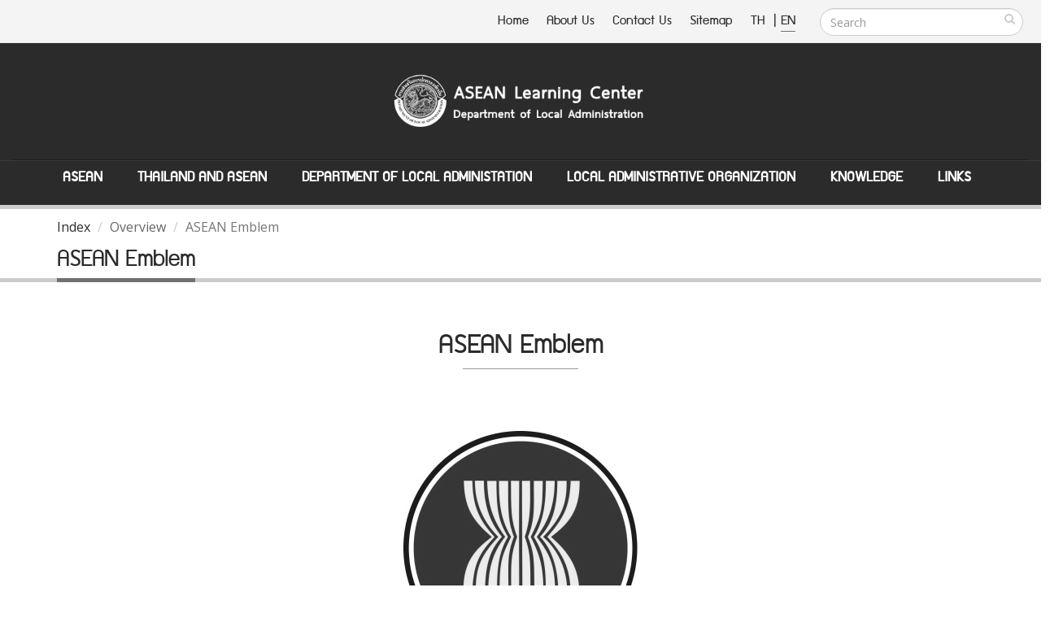

--- FILE ---
content_type: text/html;charset=TIS620
request_url: https://asean.dla.go.th/public/article.do?lv2Index=81&lang=en&random=1713529607584
body_size: 62095
content:



<!DOCTYPE html PUBLIC "-//W3C//DTD HTML 4.01 Transitional//EN" "http://www.w3.org/TR/html4/loose.dtd">



<html>
	<meta http-equiv="expires" content="0" />
	<meta http-equiv="pragma" content="no-cache" />
	<meta http-equiv="cache-control" content="no-cache" />
	<meta http-equiv="Content-Type" content="text/html; charset=TIS-620" />
	<meta http-equiv="X-UA-Compatible" content="IE=edge">
	
	<meta name="keywords" content="asean,asean.dla" />
	<meta name="description" content="ÈÙ¹Âì¡ÒÃàÃÕÂ¹ÃÙéÍÒà«ÕÂ¹ ¡ÃÁÊè§àÊÃÔÁ¡ÒÃ»¡¤ÃÍ§·éÍ§¶Ôè¹">
	<meta name="author" content="http://asean.dla.go.th/">
	<meta NAME="robots" CONTENT="ALL">
	
	<!-- Favicon -->
	<link rel="shortcut icon" href="/public/img/favicon.ico" type="image/x-icon" />
	<link rel="apple-touch-icon" href="/public/img/apple-touch-icon.png">

	<!-- Mobile Metas -->
	<meta name="viewport" content="width=device-width, minimum-scale=1.0, maximum-scale=1.0, user-scalable=no">

	<!-- Web Fonts  -->
	<link href="https://fonts.googleapis.com/css?family=Open+Sans:300,400,600,700,800%7CShadows+Into+Light" rel="stylesheet" type="text/css">
		<!-- dreamCSS -->
		<link rel="stylesheet" href="/css/dream.css">
		
		<!-- Vendor CSS -->
		<link rel="stylesheet" href="/public/vendor/bootstrap/css/bootstrap.min.css">
		<link rel="stylesheet" href="/public/vendor/font-awesome/css/font-awesome.min.css">
		<link rel="stylesheet" href="/public/vendor/simple-line-icons/css/simple-line-icons.min.css">
		<link rel="stylesheet" href="/public/vendor/owl.carousel/assets/owl.carousel.min.css">
		<link rel="stylesheet" href="/public/vendor/owl.carousel/assets/owl.theme.default.min.css">
		<link rel="stylesheet" href="/public/vendor/magnific-popup/magnific-popup.min.css">

		<!-- Theme CSS -->
		<link rel="stylesheet" href="/public/css/theme.css">
		<link rel="stylesheet" href="/public/css/theme-elements.css">
		<link rel="stylesheet" href="/public/css/theme-blog.css">
		<link rel="stylesheet" href="/public/css/theme-shop.css">
		<link rel="stylesheet" href="/public/css/theme-animate.css">

		<!-- Current Page CSS -->
		<link rel="stylesheet" href="/public/vendor/rs-plugin/css/settings.css">
		<link rel="stylesheet" href="/public/vendor/rs-plugin/css/layers.css">
		<link rel="stylesheet" href="/public/vendor/rs-plugin/css/navigation.css">
		<link rel="stylesheet" href="/public/vendor/circle-flip-slideshow/css/component.css">
		<!-- Current Page CSS -->

		<link rel="stylesheet" href="/public/vendor/nivo-slider/nivo-slider.css">
		<link rel="stylesheet" href="/public/vendor/nivo-slider/default/default.css">

		<!-- Skin CSS -->
		<link rel="stylesheet" href="/public/css/skins/default.css">
		<link rel="stylesheet" href="/public/css/skins/skin-corporate-4.css">
		<!-- Theme Custom CSS -->
		<link rel="stylesheet" href="/public/css/custom.css">

		<!-- Head Libs -->
		<script src="/public/vendor/modernizr/modernizr.min.js"></script>
		<script language="JavaScript" src="/public/js/struts.js"></script>
		<script language="JavaScript" src="/public/js/aseanPub.js"></script>
		
<!-- Global site tag (gtag.js) - Google Analytics -->
<script async src="https://www.googletagmanager.com/gtag/js?id=G-XQJB8P9H1Z"></script>
<script>
  window.dataLayer = window.dataLayer || [];
  function gtag(){dataLayer.push(arguments);}
  gtag('js', new Date());

  gtag('config', 'G-XQJB8P9H1Z');
</script>
<style>
html {
  -webkit-filter: grayscale(100%);
  filter: grayscale(100%);
}
</style>
	</head>
<body>
<div class="body">
<form id="searchForm" name="searchForm" method="get" onsubmit="return q.value!=''" action="/public/searchInSite.do" accept-charset="utf-8">
<input type="hidden" name="lang"/>
<input type="hidden" name="q"/>
</form>
<form name="PUB003" method="POST" action="/public/article.do;jsessionid=A27B4FB0011C040F1ADB2FF13A936B49" id="menuPubForm">



<input type="hidden" name="lang" value="en">
	<title>::ASEAN Learning Center, Department of Local Administration::</title>
	<header id="header" data-plugin-options='{"stickyEnabled": true, "stickyEnableOnBoxed": true, "stickyEnableOnMobile": true, "stickyStartAt": 205, "stickySetTop": "-205px"}'>
		<div class="header-body">
			<div class="header-top">
				<div class="header-search hidden-xs">
					
						<div class="input-group">
							<input type="text" class="form-control searchBtn" name="q" id="q" placeholder="Search" required>
							<span class="input-group-btn">
								<button class="btn btn-default" type="button" onclick="searchAll()"><i class="fa fa-search m_right-20"></i></button>
							</span>
						</div>
				</div>
				<nav class="header-nav-top f-right font_supermarket">
					<ul class="nav nav-pills">
						<li class="hidden-xs "><a href="/public/index.do?lang=en&ms=1763397192050"> Home</a></li>
						<li class="hidden-xs "><a href="/public/aboutUs.do?lang=en&ms=1763397192050"> About Us </a></li>
						<li class="hidden-xs "><a href="/public/contract.do?lang=en&ms=1763397192050"> Contact Us </a></li>
						<li class="hidden-xs "><a href="/public/sitemap.do?lang=en&ms=1763397192050"> Sitemap</a></li>
						<li><span class="ws-nowrap">
							<a href="javascript:doChangeLanguage('th');" class="m_right-5" title="Thai Language" > TH </a>|
							<a href="javascript:doChangeLanguage('en');" title="English Language" style="border-bottom: 1px #0088cc solid;"> EN</a>
						</span></li>
					</ul>
				</nav>
			</div>
			<div class="header-container container">
				<div class="header-row">
					<div class="header-column header-column-center">
						<div class="header-logo">
							<a href="/public/index.do?lang=en&ms=1763397192050">
								
									<img alt="Porto" width="360" height="135" src="/public/img/logo_en.png" class="img-responsive">
								
							</a>
						</div>
					</div>
				</div>
			</div>
					
			<div class="header-container container header-nav header-nav-center header-nav-bar-primary font_supermarket ">
				<button class="btn header-btn-collapse-nav" data-toggle="collapse" data-target=".header-nav-main">
					<i class="fa fa-bars"> <span class="font_supermarket">MENU</span></i>
				</button>
			
				<div class="header-nav-main header-nav-main-light header-nav-main-effect-1 header-nav-main-sub-effect-1 collapse">
					<nav>
						<ul class="nav nav-pills " id="mainNav">
							
								<li class="dropdown dropdown-mega ">
									<a class="dropdown-toggle" href="#">
										ASEAN
									</a>
									<ul class="dropdown-menu">
										<li>
											<div class="dropdown-mega-content">
												<div class="w-98">
													
														<div class="col-md-4 ">
															
																
																	
																	
																	
																	
																
																	
																	
																		<span class="dropdown-mega-sub-title">Overview</span>
																		
																			<ul class="dropdown-mega-sub-nav m_left-40">
																				
																					<li>
																						
																						
																							<a href="/public/article.do?lv2Index=74&lang=en&random=1763397192050">
																						
																						<i class="fa fa-circle dot" aria-hidden="true"></i> About ASEAN 
																						
																					</a></li>
																				
																					<li>
																						
																						
																							<a href="/public/article.do?lv2Index=75&lang=en&random=1763397192050">
																						
																						<i class="fa fa-circle dot" aria-hidden="true"></i> ASEAN Charter 
																						
																					</a></li>
																				
																					<li>
																						
																						
																							<a href="/public/article.do?lv2Index=76&lang=en&random=1763397192050">
																						
																						<i class="fa fa-circle dot" aria-hidden="true"></i> ASEAN Structure 
																						
																					</a></li>
																				
																					<li>
																						
																						
																							<a href="/public/article.do?lv2Index=77&lang=en&random=1763397192050">
																						
																						<i class="fa fa-circle dot" aria-hidden="true"></i> ASEAN Mechanisms 
																						
																					</a></li>
																				
																					<li>
																						
																						
																							<a href="/public/article.do?lv2Index=78&lang=en&random=1763397192050">
																						
																						<i class="fa fa-circle dot" aria-hidden="true"></i> ASEAN Chair 
																						
																					</a></li>
																				
																					<li>
																						
																						
																							<a href="/public/article.do?lv2Index=79&lang=en&random=1763397192050">
																						
																						<i class="fa fa-circle dot" aria-hidden="true"></i> ASEAN Secretariat 
																						
																					</a></li>
																				
																					<li>
																						
																						
																							<a href="/public/article.do?lv2Index=80&lang=en&random=1763397192050">
																						
																						<i class="fa fa-circle dot" aria-hidden="true"></i> ASEAN Connectivity 
																						
																					</a></li>
																				
																					<li>
																						
																						
																							<a href="/public/article.do?lv2Index=81&lang=en&random=1763397192050">
																						
																						<i class="fa fa-circle dot" aria-hidden="true"></i> ASEAN Emblem 
																						
																					</a></li>
																				
																					<li>
																						
																						
																							<a href="/public/article.do?lv2Index=152&lang=en&random=1763397192050">
																						
																						<i class="fa fa-circle dot" aria-hidden="true"></i> ASEAN + 3 
																						
																					</a></li>
																				
																					<li>
																						
																						
																							<a href="/public/article.do?lv2Index=153&lang=en&random=1763397192050">
																						
																						<i class="fa fa-circle dot" aria-hidden="true"></i> ASEAN + 6 
																						
																					</a></li>
																				
																			</ul>
																		
																	
																	
																	
																
																	
																	
																	
																	
																
																	
																	
																	
																	
																
																	
																	
																		<span class="dropdown-mega-sub-title">ASEAN Member States</span>
																		
																			<ul class="dropdown-mega-sub-nav m_left-40">
																				
																					<li>
																						
																						
																							<a href="/public/article.do?lv2Index=85&lang=en&random=1763397192050">
																						
																						<i class="fa fa-circle dot" aria-hidden="true"></i> ASEAN Member States 
																						
																					</a></li>
																				
																			</ul>
																		
																	
																	
																	
																
																	
																	
																		<span class="dropdown-mega-sub-title">External Relations</span>
																		
																			<ul class="dropdown-mega-sub-nav m_left-40">
																				
																					<li>
																						
																						
																							<a href="/public/article.do?lv2Index=86&lang=en&random=1763397192050">
																						
																						<i class="fa fa-circle dot" aria-hidden="true"></i> External Relations 
																						
																					</a></li>
																				
																			</ul>
																		
																	
																	
																	
																
															
														</div>
													
														<div class="col-md-4 line-left">
															
																
																	
																	
																		<span class="dropdown-mega-sub-title">The Three Pillars of ASEAN Community</span>
																		
																			<ul class="dropdown-mega-sub-nav m_left-40">
																				
																					<li>
																						
																						
																							<a href="/public/article.do?lv2Index=82&lang=en&random=1763397192050">
																						
																						<i class="fa fa-circle dot" aria-hidden="true"></i> ASEAN Political-Security Community 
																						
																					</a></li>
																				
																					<li>
																						
																						
																							<a href="/public/article.do?lv2Index=83&lang=en&random=1763397192050">
																						
																						<i class="fa fa-circle dot" aria-hidden="true"></i> ASEAN Economic Community 
																						
																					</a></li>
																				
																					<li>
																						
																						
																							<a href="/public/article.do?lv2Index=84&lang=en&random=1763397192050">
																						
																						<i class="fa fa-circle dot" aria-hidden="true"></i> ASEAN Socio-Cultural Community 
																						
																					</a></li>
																				
																			</ul>
																		
																	
																	
																		
																	
																	
																
																	
																	
																	
																		
																	
																	
																
																	
																	
																	
																		
																	
																	
																
																	
																	
																		<span class="dropdown-mega-sub-title">Important Documents</span>
																		
																			<ul class="dropdown-mega-sub-nav m_left-40">
																				
																					<li>
																						
																						
																							<a href="/public/article.do?lv2Index=87&lang=en&random=1763397192050">
																						
																						<i class="fa fa-circle dot" aria-hidden="true"></i> Treaties 
																						
																					</a></li>
																				
																					<li>
																						
																						
																							<a href="/public/article.do?lv2Index=88&lang=en&random=1763397192050">
																						
																						<i class="fa fa-circle dot" aria-hidden="true"></i> Declarations/Conventions 
																						
																					</a></li>
																				
																					<li>
																						
																						
																							<a href="/public/article.do?lv2Index=89&lang=en&random=1763397192050">
																						
																						<i class="fa fa-circle dot" aria-hidden="true"></i> Agreements 
																						
																					</a></li>
																				
																					<li>
																						
																						
																							<a href="/public/article.do?lv2Index=90&lang=en&random=1763397192050">
																						
																						<i class="fa fa-circle dot" aria-hidden="true"></i> Speeches 
																						
																					</a></li>
																				
																					<li>
																						
																						
																							<a href="/public/article.do?lv2Index=91&lang=en&random=1763397192050">
																						
																						<i class="fa fa-circle dot" aria-hidden="true"></i> Statements 
																						
																					</a></li>
																				
																					<li>
																						
																						
																							<a href="/public/article.do?lv2Index=92&lang=en&random=1763397192050">
																						
																						<i class="fa fa-circle dot" aria-hidden="true"></i> Important Documents 
																						
																					</a></li>
																				
																					<li>
																						
																						
																							<a href="/public/article.do?lv2Index=93&lang=en&random=1763397192050">
																						
																						<i class="fa fa-circle dot" aria-hidden="true"></i> ASEAN Projects 
																						
																					</a></li>
																				
																			</ul>
																		
																	
																	
																		
																	
																	
																
																	
																	
																	
																		
																	
																	
																
																	
																	
																	
																		
																	
																	
																
															
														</div>
													
														<div class="col-md-4 line-left">
															
																
																	
																	
																	
																	
																		
																	
																
																	
																	
																	
																	
																		
																	
																
																	
																	
																		<span class="dropdown-mega-sub-title">Media Sources</span>
																		
																			<ul class="dropdown-mega-sub-nav m_left-40">
																				
																					<li>
																						
																						
																							<a href="/public/article.do?lv2Index=94&lang=en&random=1763397192050">
																						
																						<i class="fa fa-circle dot" aria-hidden="true"></i> Fact sheets 
																						
																					</a></li>
																				
																					<li>
																						
																						
																							<a href="/public/article.do?lv2Index=95&lang=en&random=1763397192050">
																						
																						<i class="fa fa-circle dot" aria-hidden="true"></i> Publications 
																						
																					</a></li>
																				
																					<li>
																						
																						
																							<a href="/public/article.do?lv2Index=96&lang=en&random=1763397192050">
																						
																						<i class="fa fa-circle dot" aria-hidden="true"></i> Brochure 
																						
																					</a></li>
																				
																					<li>
																						
																						
																							<a href="/public/article.do?lv2Index=97&lang=en&random=1763397192050">
																						
																						<i class="fa fa-circle dot" aria-hidden="true"></i> Interviews 
																						
																					</a></li>
																				
																					<li>
																						
																						
																							<a href="/public/article.do?lv2Index=98&lang=en&random=1763397192050">
																						
																						<i class="fa fa-circle dot" aria-hidden="true"></i> ASEAN Anthem 
																						
																					</a></li>
																				
																					<li>
																						
																						
																							<a href="/public/article.do?lv2Index=99&lang=en&random=1763397192050">
																						
																						<i class="fa fa-circle dot" aria-hidden="true"></i> ASEAN Members National Anthems 
																						
																					</a></li>
																				
																			</ul>
																		
																	
																	
																	
																		
																	
																
																	
																	
																	
																	
																		
																	
																
																	
																	
																	
																	
																		
																	
																
																	
																	
																	
																	
																		
																	
																
															
														</div>
													
												</div>
											</div>
										</li>
									</ul>	
								</li>
							
								<li class="dropdown dropdown-mega ">
									<a class="dropdown-toggle" href="#">
										Thailand and ASEAN
									</a>
									<ul class="dropdown-menu">
										<li>
											<div class="dropdown-mega-content">
												<div class="w-98">
													
														<div class="col-md-4 ">
															
																
																	
																	
																		<span class="dropdown-mega-sub-title">Thailand and ASEAN</span>
																		
																			<ul class="dropdown-mega-sub-nav m_left-40">
																				
																					<li>
																						
																						
																							<a href="/public/article.do?lv2Index=100&lang=en&random=1763397192050">
																						
																						<i class="fa fa-circle dot" aria-hidden="true"></i> Thailand and ASEAN 
																						
																					</a></li>
																				
																					<li>
																						
																						
																							<a href="/public/article.do?lv2Index=103&lang=en&random=1763397192050">
																						
																						<i class="fa fa-circle dot" aria-hidden="true"></i> Thailand and ASEAN Framework 
																						
																					</a></li>
																				
																					<li>
																						
																						
																							<a href="/public/article.do?lv2Index=102&lang=en&random=1763397192050">
																						
																						<i class="fa fa-circle dot" aria-hidden="true"></i> Thailand and Three Pillars of ASEAN 
																						
																					</a></li>
																				
																					<li>
																						
																						
																							<a href="/public/article.do?lv2Index=101&lang=en&random=1763397192050">
																						
																						<i class="fa fa-circle dot" aria-hidden="true"></i> ASEAN Community Blueprint 
																						
																					</a></li>
																				
																			</ul>
																		
																	
																	
																	
																
															
														</div>
													
														<div class="col-md-4 line-left">
															
																
																	
																	
																	
																		
																			<p>Thailand is one of the five founding members of Association of Southeast Asia Nations (ASEAN) in 1967. Thailand has played a significant role in promoting projects and connectivity of ASEAN community since its establishment. Besides, Thailand has played an important role in facilitating cooperation with ASEAN member states, and supporting cooperation between ASEAN, external relations and other non-ASEAN countries. Thailand also played a significant role in prioritized projects of ASEAN including supporting the establishment of ASEAN Economic Community (AEC), encouraging peaceful conflict settlement, and assisting the connectivity of ASEAN in educational, social and cultural sectors.</p>
																		
																	
																	
																
															
														</div>
													
														<div class="col-md-4 line-left">
															
																
																	
																	
																	
																	
																		
																				<img  src="/download/aseanNews/menu/20160921/C2367074-9CA9-6F8D-485E-09528A4B1073_30241328-01_big.jpg" border="0" class="img-responsive"/>
																		
																	
																
															
														</div>
													
												</div>
											</div>
										</li>
									</ul>	
								</li>
							
								<li class="dropdown dropdown-mega ">
									<a class="dropdown-toggle" href="#">
										Department of Local Administation
									</a>
									<ul class="dropdown-menu">
										<li>
											<div class="dropdown-mega-content">
												<div class="w-98">
													
														<div class="col-md-4 ">
															
																
																	
																	
																		<span class="dropdown-mega-sub-title">Department of Local Administration</span>
																		
																			<ul class="dropdown-mega-sub-nav m_left-40">
																				
																					<li>
																						
																						
																							<a href="/public/article.do?lv2Index=105&lang=en&random=1763397192050">
																						
																						<i class="fa fa-circle dot" aria-hidden="true"></i> International Cooperation 
																						
																					</a></li>
																				
																					<li>
																						
																						
																							<a href="/public/article.do?lv2Index=104&lang=en&random=1763397192050">
																						
																						<i class="fa fa-circle dot" aria-hidden="true"></i> ASEAN related Cooperation 
																						
																					</a></li>
																				
																			</ul>
																		
																	
																	
																	
																
															
														</div>
													
														<div class="col-md-4 line-left">
															
																
																	
																	
																	
																		
																			<p>Department of Local Administration contains missions to support and assist local administrative organizations in developing their development plans, human resources management, and finance in order to strengthen the abilities of local administrative organizations in providing public services regarding to ASEAN community. Notwithstanding, Department of Local Administration has plans and policies on foreign affairs including raising awareness in becoming ASEAN community, exchanging knowledge with international organizations, and developing skills and abilities of government officers such as language and communication skills in order to fully utilize benefits from becoming ASEAN community.</p>
																		
																	
																	
																
															
														</div>
													
														<div class="col-md-4 line-left">
															
																
																	
																	
																	
																	
																		
																				<img  src="/download/aseanNews/menu/20160921/9FDF7A23-E9C0-3BB5-D7D4-41747FB5E030_418519.jpg" border="0" class="img-responsive"/>
																		
																	
																
															
														</div>
													
												</div>
											</div>
										</li>
									</ul>	
								</li>
							
								<li class="dropdown dropdown-mega ">
									<a class="dropdown-toggle" href="#">
										Local Administrative Organization
									</a>
									<ul class="dropdown-menu">
										<li>
											<div class="dropdown-mega-content">
												<div class="w-98">
													
														<div class="col-md-4 ">
															
																
																	
																	
																		<span class="dropdown-mega-sub-title">Local Administrative Organization and ASEAN</span>
																		
																			<ul class="dropdown-mega-sub-nav m_left-40">
																				
																					<li>
																						
																						
																							<a href="/public/article.do?lv2Index=106&lang=en&random=1763397192050">
																						
																						<i class="fa fa-circle dot" aria-hidden="true"></i> ASEAN Roadmap for Local Administrative Organizations 
																						
																					</a></li>
																				
																					<li>
																						
																						
																							<a href="/public/article.do?lv2Index=107&lang=en&random=1763397192050">
																						
																						<i class="fa fa-circle dot" aria-hidden="true"></i> Local Governance 
																						
																					</a></li>
																				
																					<li>
																						
																						
																							<a href="/public/article.do?lv2Index=108&lang=en&random=1763397192050">
																						
																						<i class="fa fa-circle dot" aria-hidden="true"></i> List of Local Administrative Organizations 
																						
																					</a></li>
																				
																					<li>
																						
																						
																							<a href="/public/article.do?lv2Index=109&lang=en&random=1763397192050">
																						
																						<i class="fa fa-circle dot" aria-hidden="true"></i> Border Local Administrative Organizations with ASEAN Members 
																						
																					</a></li>
																				
																					<li>
																						
																						
																							<a href="/public/article.do?lv2Index=110&lang=en&random=1763397192050">
																						
																						<i class="fa fa-circle dot" aria-hidden="true"></i> Local Administrative Organization on ASEAN 
																						
																					</a></li>
																				
																			</ul>
																		
																	
																	
																	
																
																	
																	
																		<span class="dropdown-mega-sub-title">Local Administration and ASEAN</span>
																		
																			<ul class="dropdown-mega-sub-nav m_left-40">
																				
																					<li>
																						
																						
																							<a href="/public/article.do?lv2Index=146&lang=en&random=1763397192050">
																						
																						<i class="fa fa-circle dot" aria-hidden="true"></i> Local Administration and ASEAN 
																						
																					</a></li>
																				
																			</ul>
																		
																	
																	
																	
																
															
														</div>
													
														<div class="col-md-4 line-left">
															
																
																	
																	
																	
																		
																			<p>Local Administrative Organizations, as organizations which work closely with the people, have prepared for the challenges from becoming ASEAN community, especially for the duties in relation with ASEAN three main pillars such as developing grassroots economics and local infrastructures,  providing safety of life and property, managing pollutions and recovering environment. </p>
																		
																	
																	
																
																	
																	
																	
																		
																	
																	
																
															
														</div>
													
														<div class="col-md-4 line-left">
															
																
																	
																	
																	
																	
																		
																				<img  src="/download/aseanNews/menu/20160921/E2DCF1C2-10B5-1EF5-9F0E-E0458F6E8E98_160104_All.img_assist_custom-640x320.jpg" border="0" class="img-responsive"/>
																		
																	
																
																	
																	
																	
																	
																		
																	
																
															
														</div>
													
												</div>
											</div>
										</li>
									</ul>	
								</li>
							
								<li class="dropdown dropdown-mega ">
									<a class="dropdown-toggle" href="#">
										Knowledge
									</a>
									<ul class="dropdown-menu">
										<li>
											<div class="dropdown-mega-content">
												<div class="w-98">
													
														<div class="col-md-4 ">
															
																
																	
																	
																		<span class="dropdown-mega-sub-title">Articles and Research</span>
																		
																			<ul class="dropdown-mega-sub-nav m_left-40">
																				
																					<li>
																						
																						
																							<a href="/public/article.do?lv2Index=112&lang=en&random=1763397192050">
																						
																						<i class="fa fa-circle dot" aria-hidden="true"></i> Articles 
																						
																					</a></li>
																				
																					<li>
																						
																						
																							<a href="/public/article.do?lv2Index=113&lang=en&random=1763397192050">
																						
																						<i class="fa fa-circle dot" aria-hidden="true"></i> All Article Links 
																						
																					</a></li>
																				
																					<li>
																						
																						
																							<a href="/public/article.do?lv2Index=114&lang=en&random=1763397192050">
																						
																						<i class="fa fa-circle dot" aria-hidden="true"></i> Research 
																						
																					</a></li>
																				
																					<li>
																						
																						
																							<a href="/public/article.do?lv2Index=115&lang=en&random=1763397192050">
																						
																						<i class="fa fa-circle dot" aria-hidden="true"></i> All Research Links 
																						
																					</a></li>
																				
																			</ul>
																		
																	
																	
																	
																
																	
																	
																	
																	
																
																	
																	
																	
																	
																
																	
																	
																	
																	
																
																	
																	
																	
																	
																
																	
																	
																	
																	
																
															
														</div>
													
														<div class="col-md-4 line-left">
															
																
																	
																	
																	
																		
																	
																	
																
																	
																	
																	
																		
																	
																	
																
																	
																	
																		<span class="dropdown-mega-sub-title">E-Books</span>
																		
																			<ul class="dropdown-mega-sub-nav m_left-40">
																				
																					<li>
																						
																						
																							<a href="/public/article.do?lv2Index=116&lang=en&random=1763397192050">
																						
																						<i class="fa fa-circle dot" aria-hidden="true"></i> E-Books 
																						
																					</a></li>
																				
																					<li>
																						
																						
																							<a href="/public/article.do?lv2Index=150&lang=en&random=1763397192050">
																						
																						<i class="fa fa-circle dot" aria-hidden="true"></i> SERIES-ASEAN e-Magazine 
																						
																					</a></li>
																				
																			</ul>
																		
																	
																	
																		
																	
																	
																
																	
																	
																		<span class="dropdown-mega-sub-title">ASEAN Infographics</span>
																		
																			<ul class="dropdown-mega-sub-nav m_left-40">
																				
																					<li>
																						
																						
																							<a href="/public/article.do?lv2Index=117&lang=en&random=1763397192050">
																						
																						<i class="fa fa-circle dot" aria-hidden="true"></i> ASEAN Infographics 
																						
																					</a></li>
																				
																			</ul>
																		
																	
																	
																		
																	
																	
																
																	
																	
																	
																		
																	
																	
																
																	
																	
																		<span class="dropdown-mega-sub-title">Languages</span>
																		
																			<ul class="dropdown-mega-sub-nav m_left-40">
																				
																					<li>
																						
																						
																							<a href="/public/article.do?lv2Index=118&lang=en&random=1763397192050">
																						
																						<i class="fa fa-circle dot" aria-hidden="true"></i> Dictionary 
																						
																					</a></li>
																				
																			</ul>
																		
																	
																	
																		
																	
																	
																
															
														</div>
													
														<div class="col-md-4 line-left">
															
																
																	
																	
																	
																	
																		
																	
																
																	
																	
																		<span class="dropdown-mega-sub-title">Directory</span>
																		
																			<ul class="dropdown-mega-sub-nav m_left-40">
																				
																					<li>
																						
																							<a href="http://asean.dla.go.th/public/glossary.do?type=10&amp;cmd=list2&amp;lang=en&amp;random=1472630059700?lang=en&random=1763397192050">
																						
																						
																						<i class="fa fa-circle dot" aria-hidden="true"></i> List of Countries 
																						
																					</a></li>
																				
																					<li>
																						
																							<a href="http://asean.dla.go.th/public/glossary.do?type=11&amp;cmd=list2&amp;lang=en&amp;random=1472630059700?lang=en&random=1763397192050">
																						
																						
																						<i class="fa fa-circle dot" aria-hidden="true"></i> List of Thai Government Agencies 
																						
																					</a></li>
																				
																					<li>
																						
																							<a href="http://asean.dla.go.th/public/glossary.do?type=12&amp;cmd=list2&amp;lang=en&amp;random=1472630059700?lang=en&random=1763397192050">
																						
																						
																						<i class="fa fa-circle dot" aria-hidden="true"></i> List of Provinces, Districts and Subdistricts 
																						
																					</a></li>
																				
																					<li>
																						
																							<a href="http://asean.dla.go.th/public/glossary.do?type=13&amp;cmd=list2&amp;lang=en&amp;random=1472630059700?lang=en&random=1763397192050">
																						
																						
																						<i class="fa fa-circle dot" aria-hidden="true"></i> List of Positions of Civil Servant 
																						
																					</a></li>
																				
																					<li>
																						
																							<a href="http://asean.dla.go.th/public/glossary.do?type=14&amp;cmd=list2&amp;lang=en&amp;random=1472630059700?lang=en&random=1763397192050">
																						
																						
																						<i class="fa fa-circle dot" aria-hidden="true"></i> List of agencies and position titles in Department of Local Administration 
																						
																					</a></li>
																				
																					<li>
																						
																							<a href="http://asean.dla.go.th/public/glossary.do?type=15&amp;cmd=list2&amp;lang=en&amp;random=1472630059700?lang=en&random=1763397192050">
																						
																						
																						<i class="fa fa-circle dot" aria-hidden="true"></i> List of agencies and position titles in Local Administrative Organization 
																						
																					</a></li>
																				
																			</ul>
																		
																	
																	
																	
																		
																	
																
																	
																	
																	
																	
																		
																	
																
																	
																	
																	
																	
																		
																	
																
																	
																	
																		<span class="dropdown-mega-sub-title">Formality</span>
																		
																			<ul class="dropdown-mega-sub-nav m_left-40">
																				
																					<li>
																						
																						
																							<a href="/public/article.do?lv2Index=119&lang=en&random=1763397192050">
																						
																						<i class="fa fa-circle dot" aria-hidden="true"></i> Dos and Don&#39;ts in ASEAN 
																						
																					</a></li>
																				
																					<li>
																						
																						
																							<a href="/public/article.do?lv2Index=120&lang=en&random=1763397192050">
																						
																						<i class="fa fa-circle dot" aria-hidden="true"></i> Protocol 
																						
																					</a></li>
																				
																			</ul>
																		
																	
																	
																	
																		
																	
																
																	
																	
																	
																	
																		
																	
																
															
														</div>
													
												</div>
											</div>
										</li>
									</ul>	
								</li>
							
								<li class="dropdown dropdown-mega ">
									<a class="dropdown-toggle" href="#">
										Links
									</a>
									<ul class="dropdown-menu">
										<li>
											<div class="dropdown-mega-content">
												<div class="w-98">
													
														<div class="col-md-4 ">
															
																
																	
																	
																		<span class="dropdown-mega-sub-title">Public Links</span>
																		
																			<ul class="dropdown-mega-sub-nav m_left-40">
																				
																					<li>
																						
																						
																							<a href="/public/article.do?lv2Index=121&lang=en&random=1763397192050">
																						
																						<i class="fa fa-circle dot" aria-hidden="true"></i> Royal Thai Government  Agencies 
																						
																					</a></li>
																				
																					<li>
																						
																						
																							<a href="/public/article.do?lv2Index=122&lang=en&random=1763397192050">
																						
																						<i class="fa fa-circle dot" aria-hidden="true"></i> Entities Associated with ASEAN 
																						
																					</a></li>
																				
																					<li>
																						
																						
																							<a href="/public/article.do?lv2Index=123&lang=en&random=1763397192050">
																						
																						<i class="fa fa-circle dot" aria-hidden="true"></i> ASEAN Links in Thailand 
																						
																					</a></li>
																				
																			</ul>
																		
																	
																	
																	
																
																	
																	
																	
																	
																
																	
																	
																	
																	
																
																	
																	
																		<span class="dropdown-mega-sub-title">International Links</span>
																		
																			<ul class="dropdown-mega-sub-nav m_left-40">
																				
																					<li>
																						
																						
																							<a href="/public/article.do?lv2Index=124&lang=en&random=1763397192050">
																						
																						<i class="fa fa-circle dot" aria-hidden="true"></i> ASEAN Political-Security Community 
																						
																					</a></li>
																				
																					<li>
																						
																						
																							<a href="/public/article.do?lv2Index=125&lang=en&random=1763397192050">
																						
																						<i class="fa fa-circle dot" aria-hidden="true"></i> ASEAN Economic Community 
																						
																					</a></li>
																				
																					<li>
																						
																						
																							<a href="/public/article.do?lv2Index=126&lang=en&random=1763397192050">
																						
																						<i class="fa fa-circle dot" aria-hidden="true"></i> ASEAN Socio-Cultural Community 
																						
																					</a></li>
																				
																			</ul>
																		
																	
																	
																	
																
																	
																	
																	
																	
																
															
														</div>
													
														<div class="col-md-4 line-left">
															
																
																	
																	
																	
																		
																	
																	
																
																	
																	
																	
																		
																	
																	
																
																	
																	
																		<span class="dropdown-mega-sub-title">International Cooperation and ASEAN</span>
																		
																			<ul class="dropdown-mega-sub-nav m_left-40">
																				
																					<li>
																						
																						
																							<a href="/public/article.do?lv2Index=127&lang=en&random=1763397192050">
																						
																						<i class="fa fa-circle dot" aria-hidden="true"></i> International Cooperation and ASEAN 
																						
																					</a></li>
																				
																			</ul>
																		
																	
																	
																		
																	
																	
																
																	
																	
																	
																		
																	
																	
																
																	
																	
																		<span class="dropdown-mega-sub-title">Overseas Embassies and Consulates of Thailand</span>
																		
																			<ul class="dropdown-mega-sub-nav m_left-40">
																				
																					<li>
																						
																						
																							<a href="/public/article.do?lv2Index=128&lang=en&random=1763397192050">
																						
																						<i class="fa fa-circle dot" aria-hidden="true"></i> ASEAN Countries 
																						
																					</a></li>
																				
																					<li>
																						
																						
																							<a href="/public/article.do?lv2Index=129&lang=en&random=1763397192050">
																						
																						<i class="fa fa-circle dot" aria-hidden="true"></i> International Counterparts except EU countries 
																						
																					</a></li>
																				
																					<li>
																						
																						
																							<a href="/public/article.do?lv2Index=130&lang=en&random=1763397192050">
																						
																						<i class="fa fa-circle dot" aria-hidden="true"></i> International Counterparts - EU Countries 
																						
																					</a></li>
																				
																			</ul>
																		
																	
																	
																		
																	
																	
																
															
														</div>
													
														<div class="col-md-4 line-left">
															
																
																	
																	
																	
																	
																		
																	
																
																	
																	
																		<span class="dropdown-mega-sub-title">Foreign Embassies and Consulates in Thailand</span>
																		
																			<ul class="dropdown-mega-sub-nav m_left-40">
																				
																					<li>
																						
																						
																							<a href="/public/article.do?lv2Index=131&lang=en&random=1763397192050">
																						
																						<i class="fa fa-circle dot" aria-hidden="true"></i> ASEAN Countries 
																						
																					</a></li>
																				
																					<li>
																						
																						
																							<a href="/public/article.do?lv2Index=132&lang=en&random=1763397192050">
																						
																						<i class="fa fa-circle dot" aria-hidden="true"></i> International Counterparts except EU countries 
																						
																					</a></li>
																				
																					<li>
																						
																						
																							<a href="/public/article.do?lv2Index=133&lang=en&random=1763397192050">
																						
																						<i class="fa fa-circle dot" aria-hidden="true"></i> International Counterparts - EU Countries 
																						
																					</a></li>
																				
																			</ul>
																		
																	
																	
																	
																		
																	
																
																	
																	
																	
																	
																		
																	
																
																	
																	
																	
																	
																		
																	
																
																	
																	
																	
																	
																		
																	
																
															
														</div>
													
												</div>
											</div>
										</li>
									</ul>	
								</li>
							
						</ul>
					</nav>
				</div>
			
			</div>
		</div>
	</header>
</form>

	<div role="main" class="main">

<form name="PUB003" method="GET" action="/public/article.do;jsessionid=A27B4FB0011C040F1ADB2FF13A936B49" id="pubForm">

<input type="hidden" name="menu2Id" value="81">
<input type="hidden" name="lang" value="en">
<input type="hidden" name="cmd" value="">

<section class="page-header">
	<div class="container">
		<div class="row">
			<div class="col-md-12">
				<ul class="breadcrumb">
					<li><a href="/public/index.do?lang=en&random=1763397192050">Index</a></li>
					<li>Overview</li>
                  	<li class="active">ASEAN Emblem</li>
				</ul>
			</div>
		</div>
		<div class="row">
			<div class="col-md-12">
				<h1>ASEAN Emblem</h1>
			</div>
		</div>
	</div>
</section>

<div class="container" id="about_noborder">
	<div class="row">
		
			
 				<div class="col-md-12">
       				<h1 class="heading-underline m_top-20">ASEAN Emblem</h1>
       				<div class="asean_about " id="about_border">
       					<div style="text-align: center;">
	<img alt="" src="/ckeditor/upload/2/20140207646144518967503740315820.jpg" style="width: 300px; height: 300px; " /></div>
<div style="text-align: center;">
	<span style="font-size:14px;">Photo Credit :&nbsp;</span><em><span style="font-size:12px;"><a href="http://lc.rmutr.ac.th/?page_id=758">http://lc.rmutr.ac.th/?page_id=758</a></span></em></div>
<div>
	<span style="font-family: arial, helvetica, sans-serif; font-size: 18px; ">Guidelines on the Use of the ASEAN Emblem:</span></div>
<div>
	&nbsp;</div>
<div style="margin-left: 40px;">
	<span style="font-size:18px;"><span style="font-family:arial,helvetica,sans-serif;">1.<span class="Apple-tab-span" style="white-space:pre"> </span>The ASEAN Emblem shall be the official emblem of ASEAN.&nbsp;</span></span></div>
<div style="margin-left: 40px;">
	<span style="font-size:18px;"><span style="font-family:arial,helvetica,sans-serif;">2.<span class="Apple-tab-span" style="white-space:pre"> </span>The ASEAN Emblem represents a stable, peaceful, united and dynamic ASEAN. The colours of the Emblem &mdash; blue, red, white and yellow &mdash; represent the main colours of the state crests of all the ASEAN Member States.</span></span></div>
<div style="margin-left: 40px;">
	<span style="font-size:18px;"><span style="font-family:arial,helvetica,sans-serif;">3.<span class="Apple-tab-span" style="white-space:pre"> </span>The blue represents peace and stability. Red depicts courage and dynamism, white shows purity and yellow symbolises prosperity.&nbsp;</span></span></div>
<div style="margin-left: 40px;">
	<span style="font-size:18px;"><span style="font-family:arial,helvetica,sans-serif;">4.<span class="Apple-tab-span" style="white-space:pre"> </span>The stalks of padi in the centre of the Emblem represent the dream of ASEAN&rsquo;s Founding Fathers for an ASEAN comprising all the countries in Southeast Asia, bound together in friendship and solidarity.&nbsp;</span></span></div>
<div style="margin-left: 40px;">
	<span style="font-size:18px;"><span style="font-family:arial,helvetica,sans-serif;">5.<span class="Apple-tab-span" style="white-space:pre"> </span>The circle represents the unity of ASEAN.</span></span></div>
<div style="margin-left: 40px;">
	<span style="font-size:18px;"><span style="font-family:arial,helvetica,sans-serif;">6.<span class="Apple-tab-span" style="white-space:pre"> </span>The ASEAN Emblem is the reserved copyright of ASEAN.</span></span></div>
<div>
	&nbsp;</div>
<div>
	<span style="font-size:18px;"><span style="font-family:arial,helvetica,sans-serif;"><a href="http://asean.org/asean/about-asean/asean-emblem/">Download: How to use The ASEAN Emblem</a>,&nbsp;</span></span></div>
<div>
	&nbsp;</div>
<div>
	<span style="font-size:12px;"><span style="font-family:arial,helvetica,sans-serif;">Source: </span></span></div>
<div>
	<span style="font-size:12px;"><span style="font-family:arial,helvetica,sans-serif;"><em><a href="http://asean.org/asean/about-asean/asean-emblem/">http://asean.org/asean/about-asean/asean-emblem/</a></em></span></span></div>

       				</div>
       			</div>
      		
       	
	</div>
</div>
			
</form>
<!-- aseanArticleList1.jsp -->
</div>


		<footer id="footer">
		<div class="container">
			<div class="row ">
				<div class="col-md-8">
				<img src="/public/img/logo_footer_en.png" class="img-responsive">
				<div class="col-md-12" style="margin-left: -15px">
					<a href="https://itunes.apple.com/th/app/asean-dla/id1167687299?mt=8"><img src="/public/img/App_Store.png" class="img-responsive f-left" style="margin:20px 20px 0px 0px;"></a>
					<a href="https://play.google.com/store/apps/details?id=th.go.dla.asean"><img src="/public/img/Android-app-store.png" class="img-responsive" style="margin:20px 0px 0px 0px;"></a>
				</div>
				</div>
				<div class="col-md-4">
					<div class="newsletter">
						<h4>Newsletter</h4>
						<p class="font_supermarket font_14">Subscribe to our newsletter to receive news & updates from ASEAN Learning Center</p>
						<form id="newsletterForm" action="php/newsletter-subscribe.php" method="POST">
							<div class="input-group">
								<input class="form-control" placeholder="Your Email Here" name="newsletterEmail" id="newsletterEmail" type="text"> 
								<span class="input-group-btn" onclick="sendEmail()">
									<button class="btn btn-default" style="padding:9px 12px;" type="button"><i class="fa fa-chevron-right" aria-hidden="true"></i></button>
								</span>
							</div>
						</form>
					</div>
				</div>
			</div>
			<div class="line"></div>
				<div class="row">
					<div class="col-md-8">
						<h5>Department of Local Administration</h5>
						<h5>Nakhon Ratchasima Road, Dusit, Bangkok 10300</h5>
						<h5><a href="http://www.dla.go.th/index.jsp" target="_blank">www.dla.go.th</a></h5>
					</div>
					<div class="col-md-4">
					<div class="contact-details">
						<h4>Contact Us</h4>
						<ul class="contact">
							<li>
								<p><i class="fa fa-phone"></i> Phone  +66 2241 9000  ext 2212</p>
							</li>
							<li>
								<p>
									<i class="fa fa-envelope"></i> Email <a href="mailto:asean@dla.go.th">asean@dla.go.th</a>
								</p>
							</li>
						</ul>
					</div>
				</div>
			</div>
		</div>
		<div class="footer-copyright">
			<div class="container">
				<div class="row">
					<div class="col-md-12" style="text-align: center">
						<p>&copy; Copyright 2016. All Rights Reserved.</p>
					</div>
				</div>
			</div>
		</div>
	</footer>
</div>
</body>

<!-- Vendor -->
		<script src="/public/vendor/jquery/jquery.min.js"></script>
		<script src="/public/vendor/jquery.appear/jquery.appear.min.js"></script>
		<script src="/public/vendor/jquery.easing/jquery.easing.min.js"></script>
		<script src="/public/vendor/jquery-cookie/jquery-cookie.min.js"></script>
		<script src="/public/vendor/bootstrap/js/bootstrap.min.js"></script>
		<script src="/public/vendor/common/common.min.js"></script>
		<script src="/public/vendor/jquery.validation/jquery.validation.min.js"></script>
		<script src="/public/vendor/jquery.stellar/jquery.stellar.min.js"></script>
		<script src="/public/vendor/jquery.easy-pie-chart/jquery.easy-pie-chart.min.js"></script>
		<script src="/public/vendor/jquery.gmap/jquery.gmap.min.js"></script>
		<script src="/public/vendor/jquery.lazyload/jquery.lazyload.min.js"></script>
		<script src="/public/vendor/isotope/jquery.isotope.min.js"></script>
		<script src="/public/vendor/owl.carousel/owl.carousel.min.js"></script>
		<script src="/public/vendor/magnific-popup/jquery.magnific-popup.min.js"></script>
		<script src="/public/vendor/vide/vide.min.js"></script>

		<!-- Theme Base, Components and Settings -->
		<script src="/public/js/theme.js"></script>

		<!-- Current Page Vendor and Views -->
		<script src="/public/vendor/rs-plugin/js/jquery.themepunch.tools.min.js"></script>
		<script src="/public/vendor/rs-plugin/js/jquery.themepunch.revolution.min.js"></script>
		<script src="/public/vendor/circle-flip-slideshow/js/jquery.flipshow.min.js"></script>
		<script src="/public/js/views/view.home.js"></script>
		<script src="/public/js/theme.js"></script>

		<!-- Current Page Vendor and Views -->

		<script src="/public/vendor/nivo-slider/jquery.nivo.slider.min.js"></script>
		<script src="/public/js/views/view.home.js"></script>
		<!-- Theme Custom -->
		<script src="/public/js/custom.js"></script>

		<!-- Theme Initialization Files -->
		<script src="/public/js/theme.init.js"></script>
		
		<script language="JavaScript" src="/public/js/custom.js"></script>
</html>
<script language="JavaScript">
function sendEmail(){
	var x = document.getElementById("newsletterEmail").value;
	var emailFilter=/^.+@.+\..{2,3}$/;
	var form = getForm();
	
	if (!(emailFilter.test(x))) { 
       alert ("ÃÙ»ááººÍÕàÁÅìäÁè¶Ù¡µéÍ§");
	   return false;
	}
	if ((emailFilter.test(x))) { 
		window.location.href = '/public/newsletterEmail.do?cmd=saveMail&lang=en&mail='+x;
		alert ("ºÑ¹·Ö¡¢éÍÁÙÅàÃÕÂºÃéÍÂ");
	}
}
</script>



--- FILE ---
content_type: text/css
request_url: https://asean.dla.go.th/css/dream.css
body_size: 161650
content:
/*!
 * font-awesome-animation - v0.2.0
 * https://github.com/l-lin/font-awesome-animation
 * License: MIT
 */
@-webkit-keyframes wrench {
  0% {
    -webkit-transform: rotate(-12deg);
    transform: rotate(-12deg);
  }

  8% {
    -webkit-transform: rotate(12deg);
    transform: rotate(12deg);
  }

  10% {
    -webkit-transform: rotate(24deg);
    transform: rotate(24deg);
  }

  18% {
    -webkit-transform: rotate(-24deg);
    transform: rotate(-24deg);
  }

  20% {
    -webkit-transform: rotate(-24deg);
    transform: rotate(-24deg);
  }

  28% {
    -webkit-transform: rotate(24deg);
    transform: rotate(24deg);
  }

  30% {
    -webkit-transform: rotate(24deg);
    transform: rotate(24deg);
  }

  38% {
    -webkit-transform: rotate(-24deg);
    transform: rotate(-24deg);
  }

  40% {
    -webkit-transform: rotate(-24deg);
    transform: rotate(-24deg);
  }

  48% {
    -webkit-transform: rotate(24deg);
    transform: rotate(24deg);
  }

  50% {
    -webkit-transform: rotate(24deg);
    transform: rotate(24deg);
  }

  58% {
    -webkit-transform: rotate(-24deg);
    transform: rotate(-24deg);
  }

  60% {
    -webkit-transform: rotate(-24deg);
    transform: rotate(-24deg);
  }

  68% {
    -webkit-transform: rotate(24deg);
    transform: rotate(24deg);
  }

  75%, 100% {
    -webkit-transform: rotate(0deg);
    transform: rotate(0deg);
  }
}

@keyframes wrench {
  0% {
    -webkit-transform: rotate(-12deg);
    transform: rotate(-12deg);
  }

  8% {
    -webkit-transform: rotate(12deg);
    transform: rotate(12deg);
  }

  10% {
    -webkit-transform: rotate(24deg);
    transform: rotate(24deg);
  }

  18% {
    -webkit-transform: rotate(-24deg);
    transform: rotate(-24deg);
  }

  20% {
    -webkit-transform: rotate(-24deg);
    transform: rotate(-24deg);
  }

  28% {
    -webkit-transform: rotate(24deg);
    transform: rotate(24deg);
  }

  30% {
    -webkit-transform: rotate(24deg);
    transform: rotate(24deg);
  }

  38% {
    -webkit-transform: rotate(-24deg);
    transform: rotate(-24deg);
  }

  40% {
    -webkit-transform: rotate(-24deg);
    transform: rotate(-24deg);
  }

  48% {
    -webkit-transform: rotate(24deg);
    transform: rotate(24deg);
  }

  50% {
    -webkit-transform: rotate(24deg);
    transform: rotate(24deg);
  }

  58% {
    -webkit-transform: rotate(-24deg);
    transform: rotate(-24deg);
  }

  60% {
    -webkit-transform: rotate(-24deg);
    transform: rotate(-24deg);
  }

  68% {
    -webkit-transform: rotate(24deg);
    transform: rotate(24deg);
  }

  75%, 100% {
    -webkit-transform: rotate(0deg);
    transform: rotate(0deg);
  }
}

.faa-wrench.animated,
.faa-wrench.animated-hover:hover,
.faa-parent.animated-hover:hover > .faa-wrench {
  -webkit-animation: wrench 2.5s ease infinite;
  animation: wrench 2.5s ease infinite;
  transform-origin-x: 90%;
  transform-origin-y: 35%;
  transform-origin-z: initial;
}

.faa-wrench.animated.faa-fast,
.faa-wrench.animated-hover.faa-fast:hover,
.faa-parent.animated-hover:hover > .faa-wrench.faa-fast {
  -webkit-animation: wrench 1.2s ease infinite;
  animation: wrench 1.2s ease infinite;
}

.faa-wrench.animated.faa-slow,
.faa-wrench.animated-hover.faa-slow:hover,
.faa-parent.animated-hover:hover > .faa-wrench.faa-slow {
  -webkit-animation: wrench 3.7s ease infinite;
  animation: wrench 3.7s ease infinite;
}

/* BELL */

@-webkit-keyframes ring {
  0% {
    -webkit-transform: rotate(-15deg);
    transform: rotate(-15deg);
  }

  2% {
    -webkit-transform: rotate(15deg);
    transform: rotate(15deg);
  }

  4% {
    -webkit-transform: rotate(-18deg);
    transform: rotate(-18deg);
  }

  6% {
    -webkit-transform: rotate(18deg);
    transform: rotate(18deg);
  }

  8% {
    -webkit-transform: rotate(-22deg);
    transform: rotate(-22deg);
  }

  10% {
    -webkit-transform: rotate(22deg);
    transform: rotate(22deg);
  }

  12% {
    -webkit-transform: rotate(-18deg);
    transform: rotate(-18deg);
  }

  14% {
    -webkit-transform: rotate(18deg);
    transform: rotate(18deg);
  }

  16% {
    -webkit-transform: rotate(-12deg);
    transform: rotate(-12deg);
  }

  18% {
    -webkit-transform: rotate(12deg);
    transform: rotate(12deg);
  }

  20%, 100% {
    -webkit-transform: rotate(0deg);
    transform: rotate(0deg);
  }
}

@keyframes ring {
  0% {
    -webkit-transform: rotate(-15deg);
    transform: rotate(-15deg);
  }

  2% {
    -webkit-transform: rotate(15deg);
    transform: rotate(15deg);
  }

  4% {
    -webkit-transform: rotate(-18deg);
    transform: rotate(-18deg);
  }

  6% {
    -webkit-transform: rotate(18deg);
    transform: rotate(18deg);
  }

  8% {
    -webkit-transform: rotate(-22deg);
    transform: rotate(-22deg);
  }

  10% {
    -webkit-transform: rotate(22deg);
    transform: rotate(22deg);
  }

  12% {
    -webkit-transform: rotate(-18deg);
    transform: rotate(-18deg);
  }

  14% {
    -webkit-transform: rotate(18deg);
    transform: rotate(18deg);
  }

  16% {
    -webkit-transform: rotate(-12deg);
    transform: rotate(-12deg);
  }

  18% {
    -webkit-transform: rotate(12deg);
    transform: rotate(12deg);
  }

  20%, 100% {
    -webkit-transform: rotate(0deg);
    transform: rotate(0deg);
  }
}

.faa-ring.animated,
.faa-ring.animated-hover:hover,
.faa-parent.animated-hover:hover > .faa-ring {
  -webkit-animation: ring 2s ease infinite;
  animation: ring 2s ease infinite;
  transform-origin-x: 50%;
  transform-origin-y: 0px;
  transform-origin-z: initial;
}

.faa-ring.animated.faa-fast,
.faa-ring.animated-hover.faa-fast:hover,
.faa-parent.animated-hover:hover > .faa-ring.faa-fast {
  -webkit-animation: ring 1s ease infinite;
  animation: ring 1s ease infinite;
}

.faa-ring.animated.faa-slow,
.faa-ring.animated-hover.faa-slow:hover,
.faa-parent.animated-hover:hover > .faa-ring.faa-slow {
  -webkit-animation: ring 3s ease infinite;
  animation: ring 3s ease infinite;
}

/* VERTICAL */

@-webkit-keyframes vertical {
  0% {
    -webkit-transform: translate(0,-3px);
    transform: translate(0,-3px);
  }

  4% {
    -webkit-transform: translate(0,3px);
    transform: translate(0,3px);
  }

  8% {
    -webkit-transform: translate(0,-3px);
    transform: translate(0,-3px);
  }

  12% {
    -webkit-transform: translate(0,3px);
    transform: translate(0,3px);
  }

  16% {
    -webkit-transform: translate(0,-3px);
    transform: translate(0,-3px);
  }

  20% {
    -webkit-transform: translate(0,3px);
    transform: translate(0,3px);
  }

  22%, 100% {
    -webkit-transform: translate(0,0);
    transform: translate(0,0);
  }
}

@keyframes vertical {
  0% {
    -webkit-transform: translate(0,-3px);
    transform: translate(0,-3px);
  }

  4% {
    -webkit-transform: translate(0,3px);
    transform: translate(0,3px);
  }

  8% {
    -webkit-transform: translate(0,-3px);
    transform: translate(0,-3px);
  }

  12% {
    -webkit-transform: translate(0,3px);
    transform: translate(0,3px);
  }

  16% {
    -webkit-transform: translate(0,-3px);
    transform: translate(0,-3px);
  }

  20% {
    -webkit-transform: translate(0,3px);
    transform: translate(0,3px);
  }

  22%, 100% {
    -webkit-transform: translate(0,0);
    transform: translate(0,0);
  }
}

.faa-vertical.animated,
.faa-vertical.animated-hover:hover,
.faa-parent.animated-hover:hover > .faa-vertical {
  -webkit-animation: vertical 2s ease infinite;
  animation: vertical 2s ease infinite;
}

.faa-vertical.animated.faa-fast,
.faa-vertical.animated-hover.faa-fast:hover,
.faa-parent.animated-hover:hover > .faa-vertical.faa-fast {
  -webkit-animation: vertical 1s ease infinite;
  animation: vertical 1s ease infinite;
}

.faa-vertical.animated.faa-slow,
.faa-vertical.animated-hover.faa-slow:hover,
.faa-parent.animated-hover:hover > .faa-vertical.faa-slow {
  -webkit-animation: vertical 4s ease infinite;
  animation: vertical 4s ease infinite;
}

/* HORIZONTAL */

@-webkit-keyframes horizontal {
  0% {
    -webkit-transform: translate(0,0);
    transform: translate(0,0);
  }

  6% {
    -webkit-transform: translate(5px,0);
    transform: translate(5px,0);
  }

  12% {
    -webkit-transform: translate(0,0);
    transform: translate(0,0);
  }

  18% {
    -webkit-transform: translate(5px,0);
    transform: translate(5px,0);
  }

  24% {
    -webkit-transform: translate(0,0);
    transform: translate(0,0);
  }

  30% {
    -webkit-transform: translate(5px,0);
    transform: translate(5px,0);
  }

  36%, 100% {
    -webkit-transform: translate(0,0);
    transform: translate(0,0);
  }
}

@keyframes horizontal {
  0% {
    -webkit-transform: translate(0,0);
    transform: translate(0,0);
  }

  6% {
    -webkit-transform: translate(5px,0);
    transform: translate(5px,0);
  }

  12% {
    -webkit-transform: translate(0,0);
    transform: translate(0,0);
  }

  18% {
    -webkit-transform: translate(5px,0);
    transform: translate(5px,0);
  }

  24% {
    -webkit-transform: translate(0,0);
    transform: translate(0,0);
  }

  30% {
    -webkit-transform: translate(5px,0);
    transform: translate(5px,0);
  }

  36%, 100% {
    -webkit-transform: translate(0,0);
    transform: translate(0,0);
  }
}

.faa-horizontal.animated,
.faa-horizontal.animated-hover:hover,
.faa-parent.animated-hover:hover > .faa-horizontal {
  -webkit-animation: horizontal 2s ease infinite;
  animation: horizontal 2s ease infinite;
}

.faa-horizontal.animated.faa-fast,
.faa-horizontal.animated-hover.faa-fast:hover,
.faa-parent.animated-hover:hover > .faa-horizontal.faa-fast {
  -webkit-animation: horizontal 1s ease infinite;
  animation: horizontal 1s ease infinite;
}

.faa-horizontal.animated.faa-slow,
.faa-horizontal.animated-hover.faa-slow:hover,
.faa-parent.animated-hover:hover > .faa-horizontal.faa-slow {
  -webkit-animation: horizontal 3s ease infinite;
  animation: horizontal 3s ease infinite;
}

/* FLASHING */

@-webkit-keyframes flash {
  0%, 100%, 50% {
    opacity: 1;
  }

  25%, 75% {
    opacity: 0;
  }
}

@keyframes flash {
  0%, 100%, 50% {
    opacity: 1;
  }

  25%, 75% {
    opacity: 0;
  }
}

.faa-flash.animated,
.faa-flash.animated-hover:hover,
.faa-parent.animated-hover:hover > .faa-flash {
  -webkit-animation: flash 2s ease infinite;
  animation: flash 2s ease infinite;
}

.faa-flash.animated.faa-fast,
.faa-flash.animated-hover.faa-fast:hover,
.faa-parent.animated-hover:hover > .faa-flash.faa-fast {
  -webkit-animation: flash 1s ease infinite;
  animation: flash 1s ease infinite;
}

.faa-flash.animated.faa-slow,
.faa-flash.animated-hover.faa-slow:hover,
.faa-parent.animated-hover:hover > .faa-flash.faa-slow {
  -webkit-animation: flash 3s ease infinite;
  animation: flash 3s ease infinite;
}

/* BOUNCE */

@-webkit-keyframes bounce {
  0%, 10%, 20%, 50%, 80%, 100% {
    -webkit-transform: translateY(0);
    transform: translateY(0);
  }

  40% {
    -webkit-transform: translateY(-15px);
    transform: translateY(-15px);
  }

  60% {
    -webkit-transform: translateY(-15px);
    transform: translateY(-15px);
  }
}

@keyframes bounce {
  0%, 10%, 20%, 50%, 80%, 100% {
    -webkit-transform: translateY(0);
    transform: translateY(0);
  }

  40% {
    -webkit-transform: translateY(-15px);
    transform: translateY(-15px);
  }

  60% {
    -webkit-transform: translateY(-15px);
    transform: translateY(-15px);
  }
}

.faa-bounce.animated,
.faa-bounce.animated-hover:hover,
.faa-parent.animated-hover:hover > .faa-bounce {
  -webkit-animation: bounce 2s ease infinite;
  animation: bounce 2s ease infinite;
}

.faa-bounce.animated.faa-fast,
.faa-bounce.animated-hover.faa-fast:hover,
.faa-parent.animated-hover:hover > .faa-bounce.faa-fast {
  -webkit-animation: bounce 1s ease infinite;
  animation: bounce 1s ease infinite;
}

.faa-bounce.animated.faa-slow,
.faa-bounce.animated-hover.faa-slow:hover,
.faa-parent.animated-hover:hover > .faa-bounce.faa-slow {
  -webkit-animation: bounce 3s ease infinite;
  animation: bounce 3s ease infinite;
}

/* SPIN */

@-webkit-keyframes spin {
  0% {
    -webkit-transform: rotate(0deg);
    transform: rotate(0deg);
  }

  100% {
    -webkit-transform: rotate(359deg);
    transform: rotate(359deg);
  }
}

@keyframes spin {
  0% {
    -webkit-transform: rotate(0deg);
    transform: rotate(0deg);
  }

  100% {
    -webkit-transform: rotate(359deg);
    transform: rotate(359deg);
  }
}

.faa-spin.animated,
.faa-spin.animated-hover:hover,
.faa-parent.animated-hover:hover > .faa-spin {
  -webkit-animation: spin 1.5s linear infinite;
  animation: spin 1.5s linear infinite;
}

.faa-spin.animated.faa-fast,
.faa-spin.animated-hover.faa-fast:hover,
.faa-parent.animated-hover:hover > .faa-spin.faa-fast {
  -webkit-animation: spin 0.7s linear infinite;
  animation: spin 0.7s linear infinite;
}

.faa-spin.animated.faa-slow,
.faa-spin.animated-hover.faa-slow:hover,
.faa-parent.animated-hover:hover > .faa-spin.faa-slow {
  -webkit-animation: spin 2.2s linear infinite;
  animation: spin 2.2s linear infinite;
}

/* FLOAT */

@-webkit-keyframes float {
  0% {
    -webkit-transform: translateY(0);
    transform: translateY(0);
  }

  50% {
    -webkit-transform: translateY(-6px);
    transform: translateY(-6px);
  }

  100% {
    -webkit-transform: translateY(0);
    transform: translateY(0);
  }
}

@keyframes float {
  0% {
    -webkit-transform: translateY(0);
    transform: translateY(0);
  }

  50% {
    -webkit-transform: translateY(-6px);
    transform: translateY(-6px);
  }

  100% {
    -webkit-transform: translateY(0);
    transform: translateY(0);
  }
}

.faa-float.animated,
.faa-float.animated-hover:hover,
.faa-parent.animated-hover:hover > .faa-float {
  -webkit-animation: float 2s linear infinite;
  animation: float 2s linear infinite;
}

.faa-float.animated.faa-fast,
.faa-float.animated-hover.faa-fast:hover,
.faa-parent.animated-hover:hover > .faa-float.faa-fast {
  -webkit-animation: float 1s linear infinite;
  animation: float 1s linear infinite;
}

.faa-float.animated.faa-slow,
.faa-float.animated-hover.faa-slow:hover,
.faa-parent.animated-hover:hover > .faa-float.faa-slow {
  -webkit-animation: float 3s linear infinite;
  animation: float 3s linear infinite;
}

/* PULSE */

@-webkit-keyframes pulse {
  0% {
    -webkit-transform: scale(1.1);
    transform: scale(1.1);
  }

  50% {
    -webkit-transform: scale(0.8);
    transform: scale(0.8);
  }

  100% {
    -webkit-transform: scale(1.1);
    transform: scale(1.1);
  }
}

@keyframes pulse {
  0% {
    -webkit-transform: scale(1.1);
    transform: scale(1.1);
  }

  50% {
    -webkit-transform: scale(0.8);
    transform: scale(0.8);
  }

  100% {
    -webkit-transform: scale(1.1);
    transform: scale(1.1);
  }
}

.faa-pulse.animated,
.faa-pulse.animated-hover:hover,
.faa-parent.animated-hover:hover > .faa-pulse {
  -webkit-animation: pulse 2s linear infinite;
  animation: pulse 2s linear infinite;
}

.faa-pulse.animated.faa-fast,
.faa-pulse.animated-hover.faa-fast:hover,
.faa-parent.animated-hover:hover > .faa-pulse.faa-fast {
  -webkit-animation: pulse 1s linear infinite;
  animation: pulse 1s linear infinite;
}

.faa-pulse.animated.faa-slow,
.faa-pulse.animated-hover.faa-slow:hover,
.faa-parent.animated-hover:hover > .faa-pulse.faa-slow {
  -webkit-animation: pulse 3s linear infinite;
  animation: pulse 3s linear infinite;
}

/* SHAKE */

.faa-shake.animated,
.faa-shake.animated-hover:hover,
.faa-parent.animated-hover:hover > .faa-shake {
  -webkit-animation: wrench 2.5s ease infinite;
  animation: wrench 2.5s ease infinite;
}

.faa-shake.animated.faa-fast,
.faa-shake.animated-hover.faa-fast:hover,
.faa-parent.animated-hover:hover > .faa-shake.faa-fast {
  -webkit-animation: wrench 1.2s ease infinite;
  animation: wrench 1.2s ease infinite;
}

.faa-shake.animated.faa-slow,
.faa-shake.animated-hover.faa-slow:hover,
.faa-parent.animated-hover:hover > .faa-shake.faa-slow {
  -webkit-animation: wrench 3.7s ease infinite;
  animation: wrench 3.7s ease infinite;
}

/* TADA */

@-webkit-keyframes tada {
  0% {
    -webkit-transform: scale(1);
    transform: scale(1);
  }

  10%, 20% {
    -webkit-transform: scale(.9) rotate(-8deg);
    transform: scale(.9) rotate(-8deg);
  }

  30%, 50%, 70% {
    -webkit-transform: scale(1.3) rotate(8deg);
    transform: scale(1.3) rotate(8deg);
  }

  40%, 60% {
    -webkit-transform: scale(1.3) rotate(-8deg);
    transform: scale(1.3) rotate(-8deg);
  }

  80%, 100% {
    -webkit-transform: scale(1) rotate(0);
    transform: scale(1) rotate(0);
  }
}

@keyframes tada {
  0% {
    -webkit-transform: scale(1);
    transform: scale(1);
  }

  10%, 20% {
    -webkit-transform: scale(.9) rotate(-8deg);
    transform: scale(.9) rotate(-8deg);
  }

  30%, 50%, 70% {
    -webkit-transform: scale(1.3) rotate(8deg);
    transform: scale(1.3) rotate(8deg);
  }

  40%, 60% {
    -webkit-transform: scale(1.3) rotate(-8deg);
    transform: scale(1.3) rotate(-8deg);
  }

  80%, 100% {
    -webkit-transform: scale(1) rotate(0);
    transform: scale(1) rotate(0);
  }
}

.faa-tada.animated,
.faa-tada.animated-hover:hover,
.faa-parent.animated-hover:hover > .faa-tada {
  -webkit-animation: tada 2s linear infinite;
  animation: tada 2s linear infinite;
}

.faa-tada.animated.faa-fast,
.faa-tada.animated-hover.faa-fast:hover,
.faa-parent.animated-hover:hover > .faa-tada.faa-fast {
  -webkit-animation: tada 1s linear infinite;
  animation: tada 1s linear infinite;
}

.faa-tada.animated.faa-slow,
.faa-tada.animated-hover.faa-slow:hover,
.faa-parent.animated-hover:hover > .faa-tada.faa-slow {
  -webkit-animation: tada 3s linear infinite;
  animation: tada 3s linear infinite;
}

/* PASSING */

@-webkit-keyframes passing {
  0% {
    -webkit-transform: translateX(-50%);
    transform: translateX(-50%);
    opacity: 0;
  }

  50% {
    -webkit-transform: translateX(0%);
    transform: translateX(0%);
    opacity: 1;
  }

  100% {
    -webkit-transform: translateX(50%);
    transform: translateX(50%);
    opacity: 0;
  }
}

@keyframes passing {
  0% {
    -webkit-transform: translateX(-50%);
    transform: translateX(-50%);
    opacity: 0;
  }

  50% {
    -webkit-transform: translateX(0%);
    transform: translateX(0%);
    opacity: 1;
  }

  100% {
    -webkit-transform: translateX(50%);
    transform: translateX(50%);
    opacity: 0;
  }
}

.faa-passing.animated,
.faa-passing.animated-hover:hover,
.faa-parent.animated-hover:hover > .faa-passing {
  -webkit-animation: passing 2s linear infinite;
  animation: passing 2s linear infinite;
}

.faa-passing.animated.faa-fast,
.faa-passing.animated-hover.faa-fast:hover,
.faa-parent.animated-hover:hover > .faa-passing.faa-fast {
  -webkit-animation: passing 1s linear infinite;
  animation: passing 1s linear infinite;
}

.faa-passing.animated.faa-slow,
.faa-passing.animated-hover.faa-slow:hover,
.faa-parent.animated-hover:hover > .faa-passing.faa-slow {
  -webkit-animation: passing 3s linear infinite;
  animation: passing 3s linear infinite;
}

/* PASSING REVERSE */

@-webkit-keyframes passing-reverse {
  0% {
    -webkit-transform: translateX(50%);
    transform: translateX(50%);
    opacity: 0;
  }

  50% {
    -webkit-transform: translateX(0%);
    transform: translateX(0%);
    opacity: 1;
  }

  100% {
    -webkit-transform: translateX(-50%);
    transform: translateX(-50%);
    opacity: 0;
  }
}

@keyframes passing-reverse {
  0% {
    -webkit-transform: translateX(50%);
    transform: translateX(50%);
    opacity: 0;
  }

  50% {
    -webkit-transform: translateX(0%);
    transform: translateX(0%);
    opacity: 1;
  }

  100% {
    -webkit-transform: translateX(-50%);
    transform: translateX(-50%);
    opacity: 0;
  }
}

.faa-passing-reverse.animated,
.faa-passing-reverse.animated-hover:hover,
.faa-parent.animated-hover:hover > .faa-passing-reverse {
  -webkit-animation: passing-reverse 2s linear infinite;
  animation: passing-reverse 2s linear infinite;
}

.faa-passing-reverse.animated.faa-fast,
.faa-passing-reverse.animated-hover.faa-fast:hover,
.faa-parent.animated-hover:hover > .faa-passing-reverse.faa-fast {
  -webkit-animation: passing-reverse 1s linear infinite;
  animation: passing-reverse 1s linear infinite;
}

.faa-passing-reverse.animated.faa-slow,
.faa-passing-reverse.animated-hover.faa-slow:hover,
.faa-parent.animated-hover:hover > .faa-passing-reverse.faa-slow {
  -webkit-animation: passing-reverse 3s linear infinite;
  animation: passing-reverse 3s linear infinite;
}

/* BURST */

@-webkit-keyframes burst {
  0% {
    opacity: .6;
  }

  50% {
    -webkit-transform: scale(1.8);
    transform: scale(1.8);
    opacity: 0;
  }

  100% {
    opacity: 0;
  }
}

@keyframes burst {
  0% {
    opacity: .6;
  }

  50% {
    -webkit-transform: scale(1.8);
    transform: scale(1.8);
    opacity: 0;
  }

  100% {
    opacity: 0;
  }
}

.faa-burst.animated,
.faa-burst.animated-hover:hover,
.faa-parent.animated-hover:hover > .faa-burst {
  -webkit-animation: burst 2s infinite linear;
  animation: burst 2s infinite linear;
}

.faa-burst.animated.faa-fast,
.faa-burst.animated-hover.faa-fast:hover,
.faa-parent.animated-hover:hover > .faa-burst.faa-fast {
  -webkit-animation: burst 1s infinite linear;
  animation: burst 1s infinite linear;
}

.faa-burst.animated.faa-slow,
.faa-burst.animated-hover.faa-slow:hover,
.faa-parent.animated-hover:hover > .faa-burst.faa-slow {
  -webkit-animation: burst 3s infinite linear;
  animation: burst 3s infinite linear;
}

/* FALLING */

@-webkit-keyframes falling {
  0% {
    -webkit-transform: translateY(-50%);
    transform: translateY(-50%);
    opacity: 0;
  }

  50% {
    -webkit-transform: translateY(0%);
    transform: translateY(0%);
    opacity: 1;
  }

  100% {
    -webkit-transform: translateY(50%);
    transform: translateY(50%);
    opacity: 0;
  }
}

@keyframes falling {
  0% {
    -webkit-transform: translateY(-50%);
    transform: translateY(-50%);
    opacity: 0;
  }

  50% {
    -webkit-transform: translateY(0%);
    transform: translateY(0%);
    opacity: 1;
  }

  100% {
    -webkit-transform: translateY(50%);
    transform: translateY(50%);
    opacity: 0;
  }
}

.faa-falling.animated,
.faa-falling.animated-hover:hover,
.faa-parent.animated-hover:hover > .faa-falling {
  -webkit-animation: falling 2s linear infinite;
  animation: falling 2s linear infinite;
}

.faa-falling.animated.faa-fast,
.faa-falling.animated-hover.faa-fast:hover,
.faa-parent.animated-hover:hover > .faa-falling.faa-fast {
  -webkit-animation: falling 1s linear infinite;
  animation: falling 1s linear infinite;
}

.faa-falling.animated.faa-slow,
.faa-falling.animated-hover.faa-slow:hover,
.faa-parent.animated-hover:hover > .faa-falling.faa-slow {
  -webkit-animation: falling 3s linear infinite;
  animation: falling 3s linear infinite;
}


/*# sourceMappingURL=[data-uri] */

--- FILE ---
content_type: text/css
request_url: https://asean.dla.go.th/public/vendor/rs-plugin/css/navigation.css
body_size: 59907
content:
/*-----------------------------------------------------------------------------

- Revolution Slider 5.0 Navigatin Skin Style	-

 ARES SKIN

author:	ThemePunch
email:			info@themepunch.com
website:		http://www.themepunch.com
-----------------------------------------------------------------------------*/
.ares.tparrows {
	cursor:pointer;
	background:#fff;
	min-width:60px;
		min-height:60px;
	position:absolute;
	display:block;
	z-index:100;
		border-radius:50%;
}
.ares.tparrows:hover {
}
.ares.tparrows:before {
	font-family: "revicons";
	font-size:25px;
	color:#aaa;
	display:block;
	line-height: 60px;
	text-align: center;
		-webkit-transition: color 0.3s;
		-moz-transition: color 0.3s;
		transition: color 0.3s;
		z-index:2;
		position:relative;
}
.ares.tparrows.tp-leftarrow:before {
	content: "\e81f";
}
.ares.tparrows.tp-rightarrow:before {
	content: "\e81e";
}
.ares.tparrows:hover:before {
 color:#000;
			}
.ares .tp-title-wrap { 
	position:absolute;
	z-index:1;
	display:inline-block;
	background:#fff;
	min-height:60px;
	line-height:60px;
	top:0px;
	margin-left:30px;
	border-radius:0px 30px 30px 0px;
	overflow:hidden;
	-webkit-transition: -webkit-transform 0.3s;
	transition: transform 0.3s;
	transform:scaleX(0);	
	-webkit-transform:scaleX(0);	
	transform-origin:0% 50%; 
	 -webkit-transform-origin:0% 50%;
}
 .ares.tp-rightarrow .tp-title-wrap { 
	 right:0px;
	 margin-right:30px;margin-left:0px;
	 -webkit-transform-origin:100% 50%;
border-radius:30px 0px 0px 30px;
 }
.ares.tparrows:hover .tp-title-wrap {
	transform:scaleX(1) scaleY(1);
		-webkit-transform:scaleX(1) scaleY(1);
}
.ares .tp-arr-titleholder {
	position:relative;
	-webkit-transition: -webkit-transform 0.3s;
	transition: transform 0.3s;
	transform:translateX(200px);	
	text-transform:uppercase;
	color:#000;
	font-weight:400;
	font-size:14px;
	line-height:60px;
	white-space:nowrap;
	padding:0px 20px;
	margin-left:10px;
	opacity:0;
}

.ares.tp-rightarrow .tp-arr-titleholder {
	 transform:translateX(-200px); 
	 margin-left:0px; margin-right:10px;
			}

.ares.tparrows:hover .tp-arr-titleholder {
	 transform:translateX(0px);
	 -webkit-transform:translateX(0px);
	transition-delay: 0.1s;
	opacity:1;
}

/* BULLETS */
.ares.tp-bullets {
}
.ares.tp-bullets:before {
	content:" ";
	position:absolute;
	width:100%;
	height:100%;
	background:transparent;
	padding:10px;
	margin-left:-10px;margin-top:-10px;
	box-sizing:content-box;
}
.ares .tp-bullet {
	width:13px;
	height:13px;
	position:absolute;
	background:#e5e5e5;
	border-radius:50%;
	cursor: pointer;
	box-sizing:content-box;
}
.ares .tp-bullet:hover,
.ares .tp-bullet.selected {
	background:#fff;
}
.ares .tp-bullet-title {
	position:absolute;
	color:#888;
	font-size:12px;
	padding:0px 10px;
	font-weight:600;
	right:27px;
	top:-4px;
	background:#fff;
	background:rgba(255,255,255,0.75);
	visibility:hidden;
	transform:translateX(-20px);
	-webkit-transform:translateX(-20px);
	transition:transform 0.3s;
	-webkit-transition:transform 0.3s;
	line-height:20px;
	white-space:nowrap;
}		 

.ares .tp-bullet-title:after {
		width: 0px;
	height: 0px;
	border-style: solid;
	border-width: 10px 0 10px 10px;
	border-color: transparent transparent transparent rgba(255,255,255,0.75);
	content:" ";
		position:absolute;
		right:-10px;
	top:0px;
}
		
.ares .tp-bullet:hover .tp-bullet-title{
	visibility:visible;
	 transform:translateX(0px);
	-webkit-transform:translateX(0px);
}

.ares .tp-bullet.selected:hover .tp-bullet-title {
		background:#fff;
				}
.ares .tp-bullet.selected:hover .tp-bullet-title:after {
	border-color:transparent transparent transparent #fff;
}
.ares.tp-bullets:hover .tp-bullet-title {
				visibility:hidden;
}
.ares.tp-bullets:hover .tp-bullet:hover .tp-bullet-title {
		visibility:visible;
			}

/* TABS */
.ares .tp-tab { 
	opacity:1;			
	padding:10px;
	box-sizing:border-box;
	font-family: "Roboto", sans-serif;
	border-bottom: 1px solid #e5e5e5;
 }
.ares .tp-tab-image 
{ 
	width:60px;
	height:60px; max-height:100%; max-width:100%;
	position:relative;
	display:inline-block;
	float:left;

}
.ares .tp-tab-content 
{
		background:rgba(0,0,0,0); 
		position:relative;
		padding:15px 15px 15px 85px;
 left:0px;
 overflow:hidden;
 margin-top:-15px;
		box-sizing:border-box;
		color:#333;
		display: inline-block;
		width:100%;
		height:100%;
 position:absolute; }
.ares .tp-tab-date
	{
	display:block;
	color: #aaa;
	font-weight:500;
	font-size:12px;
	margin-bottom:0px;
	}
.ares .tp-tab-title 
{
		display:block;	
		text-align:left;
		color:#333;
		font-size:14px;
		font-weight:500;
		text-transform:none;
		line-height:17px;
}
.ares .tp-tab:hover,
.ares .tp-tab.selected {
	background:#eee; 
}

.ares .tp-tab-mask {
}

/* MEDIA QUERIES */
@media only screen and (max-width: 960px) {

}
@media only screen and (max-width: 768px) {

}

/*-----------------------------------------------------------------------------

- Revolution Slider 5.0 Navigatin Skin Style	-

 CUSTOM SKIN

author:	ThemePunch
email:			info@themepunch.com
website:		http://www.themepunch.com
-----------------------------------------------------------------------------*/
/* ARROWS */
.custom.tparrows {
	cursor:pointer;
	background:#000;
	background:rgba(0,0,0,0.5);
	width:40px;
	height:40px;
	position:absolute;
	display:block;
	z-index:100;
}
.custom.tparrows:hover {
	background:#000;
}
.custom.tparrows:before {
	font-family: "revicons";
	font-size:15px;
	color:#fff;
	display:block;
	line-height: 40px;
	text-align: center;
}
.custom.tparrows.tp-leftarrow:before {
	content: "\e824";
}
.custom.tparrows.tp-rightarrow:before {
	content: "\e825";
}



/* BULLETS */
.custom.tp-bullets {
}
.custom.tp-bullets:before {
	content:" ";
	position:absolute;
	width:100%;
	height:100%;
	background:transparent;
	padding:10px;
	margin-left:-10px;margin-top:-10px;
	box-sizing:content-box;
}
.custom .tp-bullet {
	width:12px;
	height:12px;
	position:absolute;
	background:#aaa;
		background:rgba(125,125,125,0.5);
	cursor: pointer;
	box-sizing:content-box;
}
.custom .tp-bullet:hover,
.custom .tp-bullet.selected {
	background:rgb(125,125,125);
}
.custom .tp-bullet-image {
}
.custom .tp-bullet-title {
}


/* THUMBS */


/* TABS */


/*-----------------------------------------------------------------------------

- Revolution Slider 5.0 Navigatin Skin Style	-

 DIONE SKIN

author:	ThemePunch
email:			info@themepunch.com
website:		http://www.themepunch.com
-----------------------------------------------------------------------------*/
/* ARROWS */
.dione.tparrows {
	height:100%;
	width:100px;
	background:transparent;
	background:rgba(0,0,0,0);
	line-height:100%;
	transition:all 0.3s;
-webkit-transition:all 0.3s;
}

.dione.tparrows:hover {
 background:rgba(0,0,0,0.45);
 }
.dione .tp-arr-imgwrapper {
 width:100px;
 left:0px;
 position:absolute;
 height:100%;
 top:0px;
 overflow:hidden;
 }
.dione.tp-rightarrow .tp-arr-imgwrapper {
left:auto;
right:0px;
}

.dione .tp-arr-imgholder {
background-position:center center;
background-size:cover;
width:100px;
height:100%;
top:0px;
visibility:hidden;
transform:translateX(-50px);
-webkit-transform:translateX(-50px);
transition:all 0.3s;
-webkit-transition:all 0.3s;
opacity:0;
left:0px;
}

.dione.tparrows.tp-rightarrow .tp-arr-imgholder {
	right:0px;
	left:auto;
	transform:translateX(50px);
 -webkit-transform:translateX(50px);
}

.dione.tparrows:before {
position:absolute;
line-height:30px;
margin-left:-22px;
top:50%;
left:50%;
font-size:30px;
margin-top:-15px;
transition:all 0.3s;
-webkit-transition:all 0.3s;
}

.dione.tparrows.tp-rightarrow:before {
margin-left:6px;
}

.dione.tparrows:hover:before {
	transform:translateX(-20px);
-webkit-transform:translateX(-20px);
opacity:0;
}

.dione.tparrows.tp-rightarrow:hover:before {
	transform:translateX(20px);
-webkit-transform:translateX(20px);
}

.dione.tparrows:hover .tp-arr-imgholder {
 transform:translateX(0px);
-webkit-transform:translateX(0px);
opacity:1;
visibility:visible;
}



/* BULLETS */
.dione .tp-bullet { 
		opacity:1;
		width:50px;
		height:50px;		
		padding:3px;
		background:#000;
		background-color:rgba(0,0,0,0.25);
		margin:0px;
		box-sizing:border-box;
		transition:all 0.3s;
		-webkit-transition:all 0.3s;

	}

.dione .tp-bullet-image {
	 display:block;
	 box-sizing:border-box;
	 position:relative;
		-webkit-box-shadow: inset 5px 5px 10px 0px rgba(0,0,0,0.25);
	-moz-box-shadow: inset 5px 5px 10px 0px rgba(0,0,0,0.25);
	box-shadow: inset 5px 5px 10px 0px rgba(0,0,0,0.25);
	width:44px;
	height:44px;
	background-size:cover;
	background-position:center center;
 }	
.dione .tp-bullet-title { 
		 position:absolute; 
	 bottom:65px;
		 display:inline-block;
		 left:50%;
		 background:#000;
		 background:rgba(0,0,0,0.75);
		 color:#fff;
		 padding:10px 30px;
		 border-radius:4px;
	 -webkit-border-radius:4px;
		 opacity:0;
			transition:all 0.3s;
		-webkit-transition:all 0.3s;
		transform: translateZ(0.001px) translateX(-50%) translateY(14px);
		transform-origin:50% 100%;
		-webkit-transform: translateZ(0.001px) translateX(-50%) translateY(14px);
		-webkit-transform-origin:50% 100%;
		opacity:0;
		white-space:nowrap;
 }

.dione .tp-bullet:hover .tp-bullet-title {
		 transform:rotateX(0deg) translateX(-50%);
		-webkit-transform:rotateX(0deg) translateX(-50%);
		opacity:1;
}

.dione .tp-bullet.selected,
.dione .tp-bullet:hover	{
	
	 background: rgba(255,255,255,1);
	background: -moz-linear-gradient(top, rgba(255,255,255,1) 0%, rgba(119,119,119,1) 100%);
	background: -webkit-gradient(left top, left bottom, color-stop(0%, rgba(255,255,255,1)), color-stop(100%, rgba(119,119,119,1)));
	background: -webkit-linear-gradient(top, rgba(255,255,255,1) 0%, rgba(119,119,119,1) 100%);
	background: -o-linear-gradient(top, rgba(255,255,255,1) 0%, rgba(119,119,119,1) 100%);
	background: -ms-linear-gradient(top, rgba(255,255,255,1) 0%, rgba(119,119,119,1) 100%);
	background: linear-gradient(to bottom, rgba(255,255,255,1) 0%, rgba(119,119,119,1) 100%);
	filter: progid:DXImageTransform.Microsoft.gradient( startColorstr="#ffffff", endColorstr="#777777", GradientType=0 );
 
			}
.dione .tp-bullet-title:after {
				content:" ";
				position:absolute;
				left:50%;
				margin-left:-8px;
				width: 0;
		height: 0;
		border-style: solid;
		border-width: 8px 8px 0 8px;
		border-color: rgba(0,0,0,0.75) transparent transparent transparent;
				bottom:-8px;
	 }


/*-----------------------------------------------------------------------------

- Revolution Slider 5.0 Navigatin Skin Style	-

 ERINYEN SKIN

author:	ThemePunch
email:			info@themepunch.com
website:		http://www.themepunch.com
-----------------------------------------------------------------------------*/
/* ARROWS */
.erinyen.tparrows {
	cursor:pointer;
	background:#000;
	background:rgba(0,0,0,0.5);
	min-width:70px;
	min-height:70px;
	position:absolute;
	display:block;
	z-index:100;
	border-radius:35px;	 
}

.erinyen.tparrows:before {
	font-family: "revicons";
	font-size:20px;
	color:#fff;
	display:block;
	line-height: 70px;
	text-align: center;		
	z-index:2;
	position:relative;
}
.erinyen.tparrows.tp-leftarrow:before {
	content: "\e824";
}
.erinyen.tparrows.tp-rightarrow:before {
	content: "\e825";
}

.erinyen .tp-title-wrap { 
	position:absolute;
	z-index:1;
	display:inline-block;
	background:#000;
	background:rgba(0,0,0,0.5);
	min-height:70px;
	line-height:70px;
	top:0px;
	margin-left:0px;
	border-radius:35px;
	overflow:hidden; 
	transition: opacity 0.3s;
	-webkit-transition:opacity 0.3s;
	-moz-transition:opacity 0.3s;
	-webkit-transform: scale(0);
	-moz-transform: scale(0);
	transform: scale(0);	
	visibility:hidden;
	opacity:0;
}

.erinyen.tparrows:hover .tp-title-wrap{
	-webkit-transform: scale(1);
	-moz-transform: scale(1);
	transform: scale(1);
	opacity:1;
	visibility:visible;
}
				
 .erinyen.tp-rightarrow .tp-title-wrap { 
	 right:0px;
	 margin-right:0px;margin-left:0px;
	 -webkit-transform-origin:100% 50%;
	border-radius:35px;
	padding-right:20px;
	padding-left:10px;
 }


.erinyen.tp-leftarrow .tp-title-wrap { 
	 padding-left:20px;
	padding-right:10px;
}

.erinyen .tp-arr-titleholder {
	letter-spacing: 3px;
	 position:relative;
	-webkit-transition: -webkit-transform 0.3s;
	transition: transform 0.3s;
	transform:translateX(200px);	
	text-transform:uppercase;
	color:#fff;
	font-weight:600;
	font-size:13px;
	line-height:70px;
	white-space:nowrap;
	padding:0px 20px;
	margin-left:11px;
	opacity:0;	
}

.erinyen .tp-arr-imgholder {
	width:100%;
	height:100%;
	position:absolute;
	top:0px;
	left:0px;
	background-position:center center;
	background-size:cover;
		}
 .erinyen .tp-arr-img-over {
	 width:100%;
	height:100%;
	position:absolute;
	top:0px;
	left:0px;
	 background:#000;
	 background:rgba(0,0,0,0.5);
				}
.erinyen.tp-rightarrow .tp-arr-titleholder {
	 transform:translateX(-200px); 
	 margin-left:0px; margin-right:11px;
			}

.erinyen.tparrows:hover .tp-arr-titleholder {
	 transform:translateX(0px);
	 -webkit-transform:translateX(0px);
	transition-delay: 0.1s;
	opacity:1;
}

/* BULLETS */
.erinyen.tp-bullets {
}
.erinyen.tp-bullets:before {
	content:" ";
	position:absolute;
	width:100%;
	height:100%;
	background: #555555; /* old browsers */
		background: -moz-linear-gradient(top,	#555555 0%, #222222 100%); /* ff3.6+ */
		background: -webkit-gradient(linear, left top, left bottom, color-stop(0%,#555555), color-stop(100%,#222222)); /* chrome,safari4+ */
		background: -webkit-linear-gradient(top,	#555555 0%,#222222 100%); /* chrome10+,safari5.1+ */
		background: -o-linear-gradient(top,	#555555 0%,#222222 100%); /* opera 11.10+ */
		background: -ms-linear-gradient(top,	#555555 0%,#222222 100%); /* ie10+ */
		background: linear-gradient(to bottom,	#555555 0%,#222222 100%); /* w3c */
		filter: progid:dximagetransform.microsoft.gradient( startcolorstr="#555555", endcolorstr="#222222",gradienttype=0 ); /* ie6-9 */
	padding:10px 15px;
	margin-left:-15px;margin-top:-10px;
	box-sizing:content-box;
	 border-radius:10px;
	 box-shadow:0px 0px 2px 1px rgba(33,33,33,0.3);
}
.erinyen .tp-bullet {
	width:13px;
	height:13px;
	position:absolute;
	background:#111;	
	border-radius:50%;
	cursor: pointer;
	box-sizing:content-box;
}
.erinyen .tp-bullet:hover,
.erinyen .tp-bullet.selected {
	background: #e5e5e5; /* old browsers */
background: -moz-linear-gradient(top,	#e5e5e5 0%, #999999 100%); /* ff3.6+ */
background: -webkit-gradient(linear, left top, left bottom, color-stop(0%,#e5e5e5), color-stop(100%,#999999)); /* chrome,safari4+ */
background: -webkit-linear-gradient(top,	#e5e5e5 0%,#999999 100%); /* chrome10+,safari5.1+ */
background: -o-linear-gradient(top,	#e5e5e5 0%,#999999 100%); /* opera 11.10+ */
background: -ms-linear-gradient(top,	#e5e5e5 0%,#999999 100%); /* ie10+ */
background: linear-gradient(to bottom,	#e5e5e5 0%,#999999 100%); /* w3c */
filter: progid:dximagetransform.microsoft.gradient( startcolorstr="#e5e5e5", endcolorstr="#999999",gradienttype=0 ); /* ie6-9 */
	border:1px solid #555;
	width:12px;height:12px;
}
.erinyen .tp-bullet-image {
}
.erinyen .tp-bullet-title {
}


/* THUMBS */
.erinyen .tp-thumb {
opacity:1
}

.erinyen .tp-thumb-over {
	background:#000;
	background:rgba(0,0,0,0.25);
	width:100%;
	height:100%;
	position:absolute;
	top:0px;
	left:0px;
	z-index:1;
	-webkit-transition:all 0.3s;
	transition:all 0.3s;
}

.erinyen .tp-thumb-more:before {
	font-family: "revicons";
	font-size:12px;
	color:#aaa;
	color:rgba(255,255,255,0.75);
	display:block;
	line-height: 12px;
	text-align: left;		
	z-index:2;
	position:absolute;
	top:20px;
	right:20px;
	z-index:2;
}
.erinyen .tp-thumb-more:before {
	content: "\e825";
}

.erinyen .tp-thumb-title {
	font-family:"Raleway";
	letter-spacing:1px;
	font-size:12px;
	color:#fff;
	display:block;
	line-height: 15px;
	text-align: left;		
	z-index:2;
	position:absolute;
	top:0px;
	left:0px;
	z-index:2;
	padding:20px 35px 20px 20px;
	width:100%;
	height:100%;
	box-sizing:border-box;
	transition:all 0.3s;
	-webkit-transition:all 0.3s;
	font-weight:500;
}

.erinyen .tp-thumb.selected .tp-thumb-more:before,
.erinyen .tp-thumb:hover .tp-thumb-more:before {
 color:#aaa;

}

.erinyen .tp-thumb.selected .tp-thumb-over,
.erinyen .tp-thumb:hover .tp-thumb-over {
 background:#fff;
}
.erinyen .tp-thumb.selected .tp-thumb-title,
.erinyen .tp-thumb:hover .tp-thumb-title {
	color:#000;

}


/* TABS */
.erinyen .tp-tab-title {
		color:#a8d8ee;
		font-size:13px;
		font-weight:700;
		text-transform:uppercase;
		font-family:"Roboto Slab"
		margin-bottom:5px;
}

.erinyen .tp-tab-desc {
	font-size:18px;
		font-weight:400;
		color:#fff;
		line-height:25px;
	font-family:"Roboto Slab";
}
			

/*-----------------------------------------------------------------------------

- Revolution Slider 5.0 Navigatin Skin Style	-

 GYGES SKIN

author:	ThemePunch
email:			info@themepunch.com
website:		http://www.themepunch.com
-----------------------------------------------------------------------------*/
/* ARROWS */


/* BULLETS */
.gyges.tp-bullets {
}
.gyges.tp-bullets:before {
	content:" ";
	position:absolute;
	width:100%;
	height:100%;
	background: #777777; /* Old browsers */
		background: -moz-linear-gradient(top,	#777777 0%, #666666 100%); 
		background: -webkit-gradient(linear, left top, left bottom, 
		color-stop(0%,#777777), color-stop(100%,#666666)); 
		background: -webkit-linear-gradient(top,	#777777 0%,#666666 100%); 
		background: -o-linear-gradient(top,	#777777 0%,#666666 100%); 
		background: -ms-linear-gradient(top,	#777777 0%,#666666 100%); 
		background: linear-gradient(to bottom,	#777777 0%,#666666 100%); 
		filter: progid:DXImageTransform.Microsoft.gradient( startColorstr="#777777", 
		endColorstr="#666666",GradientType=0 ); 
	padding:10px;
	margin-left:-10px;margin-top:-10px;
	box-sizing:content-box;
	border-radius:10px;
}
.gyges .tp-bullet {
	width:12px;
	height:12px;
	position:absolute;
	background:#333;
	border:3px solid #444;
	border-radius:50%;
	cursor: pointer;
	box-sizing:content-box;
}
.gyges .tp-bullet:hover,
.gyges .tp-bullet.selected {
	background: #ffffff; /* Old browsers */
		background: -moz-linear-gradient(top,	#ffffff 0%, #e1e1e1 100%); /* FF3.6+ */
		background: -webkit-gradient(linear, left top, left bottom, 
		color-stop(0%,#ffffff), color-stop(100%,#e1e1e1)); /* Chrome,Safari4+ */
		background: -webkit-linear-gradient(top,	#ffffff 0%,#e1e1e1 100%); /* Chrome10+,Safari5.1+ */
		background: -o-linear-gradient(top,	#ffffff 0%,#e1e1e1 100%); /* Opera 11.10+ */
		background: -ms-linear-gradient(top,	#ffffff 0%,#e1e1e1 100%); /* IE10+ */
		background: linear-gradient(to bottom,	#ffffff 0%,#e1e1e1 100%); /* W3C */
		filter: progid:DXImageTransform.Microsoft.gradient( startColorstr="#ffffff", 
		endColorstr="#e1e1e1",GradientType=0 ); /* IE6-9 */

}
.gyges .tp-bullet-image {
}
.gyges .tp-bullet-title {
}
	

/* THUMBS */
.gyges .tp-thumb { 
			opacity:1
	}
.gyges .tp-thumb-img-wrap {
	padding:3px;
		background:#000;
	background-color:rgba(0,0,0,0.25);
	display:inline-block;

	width:100%;
	height:100%;
	position:relative;
	margin:0px;
	box-sizing:border-box;
		transition:all 0.3s;
		-webkit-transition:all 0.3s;
}
.gyges .tp-thumb-image {
	 padding:3px; 
	 display:block;
	 box-sizing:border-box;
	 position:relative;
		-webkit-box-shadow: inset 5px 5px 10px 0px rgba(0,0,0,0.25);
	-moz-box-shadow: inset 5px 5px 10px 0px rgba(0,0,0,0.25);
	box-shadow: inset 5px 5px 10px 0px rgba(0,0,0,0.25);
 }	
.gyges .tp-thumb-title { 
		 position:absolute; 
		 bottom:100%; 
		 display:inline-block;
		 left:50%;
		 background:rgba(255,255,255,0.8);
		 padding:10px 30px;
		 border-radius:4px;
	 -webkit-border-radius:4px;
		 margin-bottom:20px;
		 opacity:0;
			transition:all 0.3s;
		-webkit-transition:all 0.3s;
		transform: translateZ(0.001px) translateX(-50%) translateY(14px);
		transform-origin:50% 100%;
		-webkit-transform: translateZ(0.001px) translateX(-50%) translateY(14px);
		-webkit-transform-origin:50% 100%;
		white-space:nowrap;
 }
.gyges .tp-thumb:hover .tp-thumb-title {
		 transform:rotateX(0deg) translateX(-50%);
		-webkit-transform:rotateX(0deg) translateX(-50%);
		opacity:1;
}

.gyges .tp-thumb:hover .tp-thumb-img-wrap,
 .gyges .tp-thumb.selected .tp-thumb-img-wrap {

	background: rgba(255,255,255,1);
	background: -moz-linear-gradient(top, rgba(255,255,255,1) 0%, rgba(119,119,119,1) 100%);
	background: -webkit-gradient(left top, left bottom, color-stop(0%, rgba(255,255,255,1)), color-stop(100%, rgba(119,119,119,1)));
	background: -webkit-linear-gradient(top, rgba(255,255,255,1) 0%, rgba(119,119,119,1) 100%);
	background: -o-linear-gradient(top, rgba(255,255,255,1) 0%, rgba(119,119,119,1) 100%);
	background: -ms-linear-gradient(top, rgba(255,255,255,1) 0%, rgba(119,119,119,1) 100%);
	background: linear-gradient(to bottom, rgba(255,255,255,1) 0%, rgba(119,119,119,1) 100%);
	filter: progid:DXImageTransform.Microsoft.gradient( startColorstr="#ffffff", endColorstr="#777777", GradientType=0 );
 }
.gyges .tp-thumb-title:after {
				content:" ";
				position:absolute;
				left:50%;
				margin-left:-8px;
				width: 0;
		height: 0;
		border-style: solid;
		border-width: 8px 8px 0 8px;
		border-color: rgba(255,255,255,0.8) transparent transparent transparent;
				bottom:-8px;
	 }


/* TABS */
.gyges .tp-tab { 
	opacity:1;			
	padding:10px;
	box-sizing:border-box;
	font-family: "Roboto", sans-serif;
	border-bottom: 1px solid rgba(255,255,255,0.15);
 }
.gyges .tp-tab-image 
{ 
	width:60px;
	height:60px; max-height:100%; max-width:100%;
	position:relative;
	display:inline-block;
	float:left;

}
.gyges .tp-tab-content 
{
		background:rgba(0,0,0,0); 
		position:relative;
		padding:15px 15px 15px 85px;
 left:0px;
	overflow:hidden;
 margin-top:-15px;
		box-sizing:border-box;
		color:#333;
		display: inline-block;
		width:100%;
		height:100%;
 position:absolute; }
.gyges .tp-tab-date
	{
	display:block;
	color: rgba(255,255,255,0.25);
	font-weight:500;
	font-size:12px;
	margin-bottom:0px;
	}
.gyges .tp-tab-title 
{
		display:block;	
		text-align:left;
		color:#fff;
		font-size:14px;
		font-weight:500;
		text-transform:none;
		line-height:17px;
}
.gyges .tp-tab:hover,
.gyges .tp-tab.selected {
	background:rgba(0,0,0,0.5); 
}

.gyges .tp-tab-mask {
}

/* MEDIA QUERIES */
@media only screen and (max-width: 960px) {

}
@media only screen and (max-width: 768px) {

}

/*-----------------------------------------------------------------------------

- Revolution Slider 5.0 Navigatin Skin Style	-

 HADES SKIN

author:	ThemePunch
email:			info@themepunch.com
website:		http://www.themepunch.com
-----------------------------------------------------------------------------*/
/* ARROWS */
.hades.tparrows {
	cursor:pointer;
	background:#000;
	background:rgba(0,0,0,0.15);
	width:100px;
	height:100px;
	position:absolute;
	display:block;
	z-index:100;
}

.hades.tparrows:before {
	font-family: "revicons";
	font-size:30px;
	color:#fff;
	display:block;
	line-height: 100px;
	text-align: center;
	transition: background 0.3s, color 0.3s;
}
.hades.tparrows.tp-leftarrow:before {
	content: "\e824";
}
.hades.tparrows.tp-rightarrow:before {
	content: "\e825";
}

.hades.tparrows:hover:before {
	 color:#aaa;
	 background:#fff;
	 background:rgba(255,255,255,1);
 }
.hades .tp-arr-allwrapper {
	position:absolute;
	left:100%;
	top:0px;
	background:#888; 
	width:100px;height:100px;
	-webkit-transition: all 0.3s;
	transition: all 0.3s;
	-ms-filter: "progid:dximagetransform.microsoft.alpha(opacity=0)";
	filter: alpha(opacity=0);
	-moz-opacity: 0.0;
	-khtml-opacity: 0.0;
	opacity: 0.0;
	-webkit-transform: rotatey(-90deg);
	transform: rotatey(-90deg);
	-webkit-transform-origin: 0% 50%;
	transform-origin: 0% 50%;
}
.hades.tp-rightarrow .tp-arr-allwrapper {
	 left:auto;
	 right:100%;
	 -webkit-transform-origin: 100% 50%;
	transform-origin: 100% 50%;
	 -webkit-transform: rotatey(90deg);
	transform: rotatey(90deg);
}

.hades:hover .tp-arr-allwrapper {
	 -ms-filter: "progid:dximagetransform.microsoft.alpha(opacity=100)";
	filter: alpha(opacity=100);
	-moz-opacity: 1;
	-khtml-opacity: 1;
	opacity: 1;	
		-webkit-transform: rotatey(0deg);
	transform: rotatey(0deg);

 }
		
.hades .tp-arr-iwrapper {
}
.hades .tp-arr-imgholder {
	background-size:cover;
	position:absolute;
	top:0px;left:0px;
	width:100%;height:100%;
}
.hades .tp-arr-titleholder {
}
.hades .tp-arr-subtitleholder {
}


/* BULLETS */
.hades.tp-bullets {
}
.hades.tp-bullets:before {
	content:" ";
	position:absolute;
	width:100%;
	height:100%;
	background:transparent;
	padding:10px;
	margin-left:-10px;margin-top:-10px;
	box-sizing:content-box;
}
.hades .tp-bullet {
	width:3px;
	height:3px;
	position:absolute;
	background:#888;	
	cursor: pointer;
		border:5px solid #fff;
	box-sizing:content-box;
		box-shadow:0px 0px 3px 1px rgba(0,0,0,0.2);
		-webkit-perspective:400;
		perspective:400;
		-webkit-transform:translatez(0.01px);
		transform:translatez(0.01px);
}
.hades .tp-bullet:hover,
.hades .tp-bullet.selected {
	background:#555;
	
}

.hades .tp-bullet-image {
	position:absolute;top:-80px; left:-60px;width:120px;height:60px;
	background-position:center center;
	background-size:cover;
	visibility:hidden;
	opacity:0;
	transition:all 0.3s;
	-webkit-transform-style:flat;
	transform-style:flat;
	perspective:600;
	-webkit-perspective:600;
	transform: rotatex(-90deg);
	-webkit-transform: rotatex(-90deg);
	box-shadow:0px 0px 3px 1px rgba(0,0,0,0.2);
	transform-origin:50% 100%;
	-webkit-transform-origin:50% 100%;
	
	
}
.hades .tp-bullet:hover .tp-bullet-image {
	display:block;
	opacity:1;
	transform: rotatex(0deg);
	-webkit-transform: rotatex(0deg);
	visibility:visible;
		}
.hades .tp-bullet-title {
}


/* THUMBS */
.hades .tp-thumb { 
			opacity:1
	}
.hades .tp-thumb-img-wrap {
	border-radius:50%;
	padding:3px;
	display:inline-block;
background:#000;
	background-color:rgba(0,0,0,0.25);
	width:100%;
	height:100%;
	position:relative;
	margin:0px;
	box-sizing:border-box;
		transition:all 0.3s;
		-webkit-transition:all 0.3s;
}
.hades .tp-thumb-image {
	 padding:3px; 
	 border-radius:50%;
	 display:block;
	 box-sizing:border-box;
	 position:relative;
		-webkit-box-shadow: inset 5px 5px 10px 0px rgba(0,0,0,0.25);
	-moz-box-shadow: inset 5px 5px 10px 0px rgba(0,0,0,0.25);
	box-shadow: inset 5px 5px 10px 0px rgba(0,0,0,0.25);
 }	


.hades .tp-thumb:hover .tp-thumb-img-wrap,
.hades .tp-thumb.selected .tp-thumb-img-wrap {
	
	 background: rgba(255,255,255,1);
	background: -moz-linear-gradient(top, rgba(255,255,255,1) 0%, rgba(119,119,119,1) 100%);
	background: -webkit-gradient(left top, left bottom, color-stop(0%, rgba(255,255,255,1)), color-stop(100%, rgba(119,119,119,1)));
	background: -webkit-linear-gradient(top, rgba(255,255,255,1) 0%, rgba(119,119,119,1) 100%);
	background: -o-linear-gradient(top, rgba(255,255,255,1) 0%, rgba(119,119,119,1) 100%);
	background: -ms-linear-gradient(top, rgba(255,255,255,1) 0%, rgba(119,119,119,1) 100%);
	background: linear-gradient(to bottom, rgba(255,255,255,1) 0%, rgba(119,119,119,1) 100%);
	filter: progid:DXImageTransform.Microsoft.gradient( startColorstr="#ffffff", endColorstr="#777777", GradientType=0 );
 
			}
.hades .tp-thumb-title:after {
				content:" ";
				position:absolute;
				left:50%;
				margin-left:-8px;
				width: 0;
		height: 0;
		border-style: solid;
		border-width: 8px 8px 0 8px;
		border-color: rgba(0,0,0,0.75) transparent transparent transparent;
				bottom:-8px;
	 }


/* TABS */
.hades .tp-tab {
	opacity:1;
 }
		
.hades .tp-tab-title
 {
			display:block;
			color:#333;
			font-weight:600;
			font-size:18px;
			text-align:center;
			line-height:25px;			
		} 
.hades .tp-tab-price
 {
	display:block;
		text-align:center;
		color:#999;
		font-size:16px;
		margin-top:10px;
	 line-height:20px
}

.hades .tp-tab-button {
		display:inline-block;
		margin-top:15px;
		text-align:center;
	padding:5px 15px;
		color:#fff;
		font-size:14px;
		background:#219bd7;
	 	border-radius:4px;
	 font-weight:400;
}
.hades .tp-tab-inner {
	text-align:center;
}

							

/*-----------------------------------------------------------------------------

- Revolution Slider 5.0 Navigatin Skin Style	-

 HEBE SKIN

author:	ThemePunch
email:			info@themepunch.com
website:		http://www.themepunch.com
-----------------------------------------------------------------------------*/
/* ARROWS */
.hebe.tparrows {
	cursor:pointer;
	background:#fff;
	min-width:70px;
		min-height:70px;
	position:absolute;
	display:block;
	z-index:100;
}
.hebe.tparrows:hover {
}
.hebe.tparrows:before {
	font-family: "revicons";
	font-size:30px;
	color:#aaa;
	display:block;
	line-height: 70px;
	text-align: center;
	-webkit-transition: color 0.3s;
	-moz-transition: color 0.3s;
	transition: color 0.3s;
	z-index:2;
	position:relative;
	 background:#fff;
	min-width:70px;
		min-height:70px;
}
.hebe.tparrows.tp-leftarrow:before {
	content: "\e824";
}
.hebe.tparrows.tp-rightarrow:before {
	content: "\e825";
}
.hebe.tparrows:hover:before {
 color:#000;
			}
.hebe .tp-title-wrap { 
	position:absolute;
	z-index:0;
	display:inline-block;
	background:#000;
	background:rgba(0,0,0,0.75);
	min-height:60px;
	line-height:60px;
	top:-10px;
	margin-left:0px;
	-webkit-transition: -webkit-transform 0.3s;
	transition: transform 0.3s;
	transform:scaleX(0);	
	-webkit-transform:scaleX(0);	
	transform-origin:0% 50%; 
	 -webkit-transform-origin:0% 50%;
}
 .hebe.tp-rightarrow .tp-title-wrap { 
	 right:0px;
	 -webkit-transform-origin:100% 50%;
 }
.hebe.tparrows:hover .tp-title-wrap {
	transform:scaleX(1);
	-webkit-transform:scaleX(1);
}
.hebe .tp-arr-titleholder {
	position:relative;
	text-transform:uppercase;
	color:#fff;
	font-weight:600;
	font-size:12px;
	line-height:90px;
	white-space:nowrap;
	padding:0px 20px 0px 90px;
}

.hebe.tp-rightarrow .tp-arr-titleholder {
	 margin-left:0px; 
	 padding:0px 90px 0px 20px;
 }

.hebe.tparrows:hover .tp-arr-titleholder {
	 transform:translateX(0px);
	 -webkit-transform:translateX(0px);
	transition-delay: 0.1s;
	opacity:1;
}

.hebe .tp-arr-imgholder{
			width:90px;
			height:90px;
			position:absolute;
			left:100%;
			display:block;
			background-size:cover;
			background-position:center center;
		 top:0px; right:-90px;
		}
.hebe.tp-rightarrow .tp-arr-imgholder{
				right:auto;left:-90px;
			}

/* BULLETS */
.hebe.tp-bullets {
}
.hebe.tp-bullets:before {
	content:" ";
	position:absolute;
	width:100%;
	height:100%;
	background:transparent;
	padding:10px;
	margin-left:-10px;margin-top:-10px;
	box-sizing:content-box;
}

.hebe .tp-bullet {
	width:3px;
	height:3px;
	position:absolute;
	background:#fff;	
	cursor: pointer;
	border:5px solid #222;
	border-radius:50%;
	box-sizing:content-box;
	-webkit-perspective:400;
	perspective:400;
	-webkit-transform:translateZ(0.01px);
	transform:translateZ(0.01px);
	 transition:all 0.3s;
}
.hebe .tp-bullet:hover,
.hebe .tp-bullet.selected {
	background:#222;
	border-color:#fff;
}

.hebe .tp-bullet-image {
	position:absolute;
	top:-90px; left:-40px;
	width:70px;
	height:70px;
	background-position:center center;
	background-size:cover;
	visibility:hidden;
	opacity:0;
	transition:all 0.3s;
	-webkit-transform-style:flat;
	transform-style:flat;
	perspective:600;
	-webkit-perspective:600;
	transform: scale(0);
	-webkit-transform: scale(0);
	transform-origin:50% 100%;
	-webkit-transform-origin:50% 100%;
border-radius:6px;
	
	
}
.hebe .tp-bullet:hover .tp-bullet-image {
	display:block;
	opacity:1;
	transform: scale(1);
	-webkit-transform: scale(1);
	visibility:visible;
		}
.hebe .tp-bullet-title {
}


/* TABS */
.hebe .tp-tab-title {
		color:#a8d8ee;
		font-size:13px;
		font-weight:700;
		text-transform:uppercase;
		font-family:"Roboto Slab"
		margin-bottom:5px;
}

.hebe .tp-tab-desc {
	font-size:18px;
		font-weight:400;
		color:#fff;
		line-height:25px;
	font-family:"Roboto Slab";
}


/*-----------------------------------------------------------------------------

- Revolution Slider 5.0 Navigatin Skin Style	-

 HEPHAISTOS SKIN

author:	ThemePunch
email:			info@themepunch.com
website:		http://www.themepunch.com
-----------------------------------------------------------------------------*/
/* ARROWS */
.hephaistos.tparrows {
	cursor:pointer;
	background:#000;
	background:rgba(0,0,0,0.5);
	width:40px;
	height:40px;
	position:absolute;
	display:block;
	z-index:100;
		border-radius:50%;
}
.hephaistos.tparrows:hover {
	background:#000;
}
.hephaistos.tparrows:before {
	font-family: "revicons";
	font-size:18px;
	color:#fff;
	display:block;
	line-height: 40px;
	text-align: center;
}
.hephaistos.tparrows.tp-leftarrow:before {
	content: "\e82c";
	margin-left:-2px;
	
}
.hephaistos.tparrows.tp-rightarrow:before {
	content: "\e82d";
	 margin-right:-2px;
}



/* BULLETS */
.hephaistos.tp-bullets {
}
.hephaistos.tp-bullets:before {
	content:" ";
	position:absolute;
	width:100%;
	height:100%;
	background:transparent;
	padding:10px;
	margin-left:-10px;margin-top:-10px;
	box-sizing:content-box;
}
.hephaistos .tp-bullet {
	width:12px;
	height:12px;
	position:absolute;
	background:#999;
	border:3px solid #f5f5f5;
	border-radius:50%;
	cursor: pointer;
	box-sizing:content-box;
	box-shadow: 0px 0px 2px 1px rgba(130,130,130, 0.3);

}
.hephaistos .tp-bullet:hover,
.hephaistos .tp-bullet.selected {
	background:#fff;
		border-color:#000;
}
.hephaistos .tp-bullet-image {
}
.hephaistos .tp-bullet-title {
}


/*-----------------------------------------------------------------------------

- Revolution Slider 5.0 Navigatin Skin Style	-

 HERMES SKIN

author:	ThemePunch
email:			info@themepunch.com
website:		http://www.themepunch.com
-----------------------------------------------------------------------------*/
/* ARROWS */
.hermes.tparrows {
	cursor:pointer;
	background:#000;
	background:rgba(0,0,0,0.5);
	width:30px;
	height:110px;
	position:absolute;
	display:block;
	z-index:100;
}

.hermes.tparrows:before {
	font-family: "revicons";
	font-size:15px;
	color:#fff;
	display:block;
	line-height: 110px;
	text-align: center;
		transform:translateX(0px);
		-webkit-transform:translateX(0px);
		transition:all 0.3s;
		-webkit-transition:all 0.3s;
}
.hermes.tparrows.tp-leftarrow:before {
	content: "\e824";
}
.hermes.tparrows.tp-rightarrow:before {
	content: "\e825";
}
.hermes.tparrows.tp-leftarrow:hover:before {
		transform:translateX(-20px);
		-webkit-transform:translateX(-20px);
		 opacity:0;
}
.hermes.tparrows.tp-rightarrow:hover:before {
		transform:translateX(20px);
		-webkit-transform:translateX(20px);
		 opacity:0;
}

.hermes .tp-arr-allwrapper {
		overflow:hidden;
		position:absolute;
	width:180px;
		height:140px;
		top:0px;
		left:0px;
		visibility:hidden;
			-webkit-transition: -webkit-transform 0.3s 0.3s;
	transition: transform 0.3s 0.3s;
	-webkit-perspective: 1000px;
	perspective: 1000px;
		}
.hermes.tp-rightarrow .tp-arr-allwrapper {
	 right:0px;left:auto;
			}
.hermes.tparrows:hover .tp-arr-allwrapper {
	 visibility:visible;
					}
.hermes .tp-arr-imgholder {
	width:180px;position:absolute;
	left:0px;top:0px;height:110px;
	transform:translateX(-180px);
	-webkit-transform:translateX(-180px);
	transition:all 0.3s;
	transition-delay:0.3s;
}
.hermes.tp-rightarrow .tp-arr-imgholder{
		transform:translateX(180px);
	-webkit-transform:translateX(180px);
			}
	
.hermes.tparrows:hover .tp-arr-imgholder {
	 transform:translateX(0px);
	 -webkit-transform:translateX(0px);						
}
.hermes .tp-arr-titleholder {
	top:110px;
	width:180px;
	text-align:left; 
	display:block;
	padding:0px 10px;
	line-height:30px; background:#000;
	background:rgba(0,0,0,0.75);color:#fff;
	font-weight:600; position:absolute;
	font-size:12px;
	white-space:nowrap;
	letter-spacing:1px;
	-webkit-transition: all 0.3s;
	transition: all 0.3s;
	-webkit-transform: rotateX(-90deg);
	transform: rotateX(-90deg);
	-webkit-transform-origin: 50% 0;
	transform-origin: 50% 0;
	box-sizing:border-box;

}
.hermes.tparrows:hover .tp-arr-titleholder {
		-webkit-transition-delay: 0.6s;
	transition-delay: 0.6s;
	-webkit-transform: rotateX(0deg);
	transform: rotateX(0deg);
}


/* BULLETS */
.hermes.tp-bullets {
}

.hermes .tp-bullet {
		overflow:hidden;
		border-radius:50%;
		width:16px;
		height:16px;
		background-color: rgba(0, 0, 0, 0);
		box-shadow: inset 0 0 0 2px #FFF;
		-webkit-transition: background 0.3s ease;
		transition: background 0.3s ease;
		position:absolute;
}

.hermes .tp-bullet:hover {
		background-color: rgba(0, 0, 0, 0.2);
}
.hermes .tp-bullet:after {
	content: ' ';
	position: absolute;
	bottom: 0;
	height: 0;
	left: 0;
	width: 100%;
	background-color: #FFF;
	box-shadow: 0 0 1px #FFF;
	-webkit-transition: height 0.3s ease;
	transition: height 0.3s ease;
}
.hermes .tp-bullet.selected:after {
	height:100%;
}


/* TABS */
.hermes .tp-tab { 
	opacity:1;	
	padding-right:10px;
	box-sizing:border-box;
 }
.hermes .tp-tab-image 
{ 
	width:100%;
	height:60%;
	position:relative;
}
.hermes .tp-tab-content 
{
		background:rgb(54,54,54); 
		position:absolute;
		padding:20px 20px 20px 30px;
		box-sizing:border-box;
		color:#fff;
	display:block;
	width:100%;
	min-height:40%;
	bottom:0px;
	left:-10px;
	}
.hermes .tp-tab-date
	{
	display:block;
	color:#888;
	font-weight:600;
	font-size:12px;
	margin-bottom:10px;
	}
.hermes .tp-tab-title 
{
		display:block;	
		color:#fff;
		font-size:16px;
		font-weight:800;
		text-transform:uppercase;
	 line-height:19px;
}

.hermes .tp-tab.selected .tp-tab-title:after {
		width: 0px;
	height: 0px;
	border-style: solid;
	border-width: 30px 0 30px 10px;
	border-color: transparent transparent transparent rgb(54,54,54);
	content:" ";
		position:absolute;
		right:-9px;
		bottom:50%;
		margin-bottom:-30px;
}
.hermes .tp-tab-mask {
		 padding-right:10px !important;
					}

/* MEDIA QUERIES */
@media only screen and (max-width: 960px) {
	.hermes .tp-tab .tp-tab-title {font-size:14px;line-height:16px;}
	.hermes .tp-tab-date { font-size:11px; line-height:13px;margin-bottom:10px;}
	.hermes .tp-tab-content { padding:15px 15px 15px 25px;}
}
@media only screen and (max-width: 768px) {
	.hermes .tp-tab .tp-tab-title {font-size:12px;line-height:14px;}
	.hermes .tp-tab-date {font-size:10px; line-height:12px;margin-bottom:5px;}
	.hermes .tp-tab-content {padding:10px 10px 10px 20px;}
}

/*-----------------------------------------------------------------------------

- Revolution Slider 5.0 Navigatin Skin Style	-

 HESPERIDEN SKIN

author:	ThemePunch
email:			info@themepunch.com
website:		http://www.themepunch.com
-----------------------------------------------------------------------------*/
/* ARROWS */
.hesperiden.tparrows {
	cursor:pointer;
	background:#000;
	background:rgba(0,0,0,0.5);
	width:40px;
	height:40px;
	position:absolute;
	display:block;
	z-index:100;
		border-radius: 50%;
}
.hesperiden.tparrows:hover {
	background:#000;
}
.hesperiden.tparrows:before {
	font-family: "revicons";
	font-size:20px;
	color:#fff;
	display:block;
	line-height: 40px;
	text-align: center;
}
.hesperiden.tparrows.tp-leftarrow:before {
	content: "\e82c";
		margin-left:-3px;
}
.hesperiden.tparrows.tp-rightarrow:before {
	content: "\e82d";
		margin-right:-3px;
}

/* BULLETS */
.hesperiden.tp-bullets {
}
.hesperiden.tp-bullets:before {
	content:" ";
	position:absolute;
	width:100%;
	height:100%;
	background:transparent;
	padding:10px;
	margin-left:-10px;margin-top:-10px;
	box-sizing:content-box;
	 border-radius:8px;
	
}
.hesperiden .tp-bullet {
	width:12px;
	height:12px;
	position:absolute;
	background: #999999; /* old browsers */
		background: -moz-linear-gradient(top,	#999999 0%, #e1e1e1 100%); /* ff3.6+ */
		background: -webkit-gradient(linear, left top, left bottom, color-stop(0%,#999999), 
		color-stop(100%,#e1e1e1)); /* chrome,safari4+ */
		background: -webkit-linear-gradient(top,	#999999 0%,#e1e1e1 100%); /* chrome10+,safari5.1+ */
		background: -o-linear-gradient(top,	#999999 0%,#e1e1e1 100%); /* opera 11.10+ */
		background: -ms-linear-gradient(top,	#999999 0%,#e1e1e1 100%); /* ie10+ */
		background: linear-gradient(to bottom,	#999999 0%,#e1e1e1 100%); /* w3c */
		filter: progid:dximagetransform.microsoft.gradient( 
		startcolorstr="#999999", endcolorstr="#e1e1e1",gradienttype=0 ); /* ie6-9 */
	border:3px solid #e5e5e5;
	border-radius:50%;
	cursor: pointer;
	box-sizing:content-box;
}
.hesperiden .tp-bullet:hover,
.hesperiden .tp-bullet.selected {
	background:#666;
}
.hesperiden .tp-bullet-image {
}
.hesperiden .tp-bullet-title {
}


/* THUMBS */
.hesperiden .tp-thumb {
	opacity:1;
	-webkit-perspective: 600px;
	perspective: 600px;
}
.hesperiden .tp-thumb .tp-thumb-title {
		font-size:12px;
		position:absolute;
		margin-top:-10px;
		color:#fff;
		display:block;
		z-index:1000;
		background-color:#000;
		padding:5px 10px; 
		bottom:0px;
		left:0px;
		width:100%;
	box-sizing:border-box;
		text-align:center;
		overflow:hidden;
		white-space:nowrap;
		transition:all 0.3s;
		-webkit-transition:all 0.3s;
		transform:rotatex(90deg) translatez(0.001px);
		transform-origin:50% 100%;
		-webkit-transform:rotatex(90deg) translatez(0.001px);
		-webkit-transform-origin:50% 100%;
		opacity:0;
 }
.hesperiden .tp-thumb:hover .tp-thumb-title {
		 transform:rotatex(0deg);
		-webkit-transform:rotatex(0deg);
		opacity:1;
}

/* TABS */
.hesperiden .tp-tab { 
	opacity:1;			
	padding:10px;
	box-sizing:border-box;
	font-family: "Roboto", sans-serif;
	border-bottom: 1px solid #e5e5e5;
 }
.hesperiden .tp-tab-image 
{ 
	width:60px;
	height:60px; max-height:100%; max-width:100%;
	position:relative;
	display:inline-block;
	float:left;

}
.hesperiden .tp-tab-content 
{
		background:rgba(0,0,0,0); 
		position:relative;
		padding:15px 15px 15px 85px;
 left:0px;
 overflow:hidden;
 margin-top:-15px;
		box-sizing:border-box;
		color:#333;
		display: inline-block;
		width:100%;
		height:100%;
 position:absolute; }
.hesperiden .tp-tab-date
	{
	display:block;
	color: #aaa;
	font-weight:500;
	font-size:12px;
	margin-bottom:0px;
	}
.hesperiden .tp-tab-title 
{
		display:block;	
		text-align:left;
		color:#333;
		font-size:14px;
		font-weight:500;
		text-transform:none;
		line-height:17px;
}
.hesperiden .tp-tab:hover,
.hesperiden .tp-tab.selected {
	background:#eee; 
}

.hesperiden .tp-tab-mask {
}

/* MEDIA QUERIES */
@media only screen and (max-width: 960px) {

}
@media only screen and (max-width: 768px) {

}

/*-----------------------------------------------------------------------------

- Revolution Slider 5.0 Navigatin Skin Style	-

 METIS SKIN

author:	ThemePunch
email:			info@themepunch.com
website:		http://www.themepunch.com
-----------------------------------------------------------------------------*/
/* ARROWS */
.metis.tparrows {
	background:#fff;
	padding:10px;
	transition:all 0.3s;
	-webkit-transition:all 0.3s;
	width:60px;
	height:60px;
	box-sizing:border-box;
 }
 
 .metis.tparrows:hover {
	 background:#fff;
	 background:rgba(255,255,255,0.75);
 }
 
 .metis.tparrows:before {
	color:#000;	
	 transition:all 0.3s;
	-webkit-transition:all 0.3s;
 }
 
 .metis.tparrows:hover:before {
	 transform:scale(1.5);
	}
 

/* BULLETS */
.metis .tp-bullet { 
		opacity:1;
		width:50px;
		height:50px;		
		padding:3px;
		background:#000;
		background-color:rgba(0,0,0,0.25);
		margin:0px;
		box-sizing:border-box;
		transition:all 0.3s;
		-webkit-transition:all 0.3s;
		border-radius:50%;
	}

.metis .tp-bullet-image {

	 border-radius:50%;
	 display:block;
	 box-sizing:border-box;
	 position:relative;
		-webkit-box-shadow: inset 5px 5px 10px 0px rgba(0,0,0,0.25);
	-moz-box-shadow: inset 5px 5px 10px 0px rgba(0,0,0,0.25);
	box-shadow: inset 5px 5px 10px 0px rgba(0,0,0,0.25);
	width:44px;
	height:44px;
	background-size:cover;
	background-position:center center;
 }	
.metis .tp-bullet-title { 
		 position:absolute; 
	 bottom:65px;
		 display:inline-block;
		 left:50%;
		 background:#000;
		 background:rgba(0,0,0,0.75);
		 color:#fff;
		 padding:10px 30px;
		 border-radius:4px;
	 -webkit-border-radius:4px;
		 opacity:0;
			transition:all 0.3s;
		-webkit-transition:all 0.3s;
		transform: translateZ(0.001px) translateX(-50%) translateY(14px);
		transform-origin:50% 100%;
		-webkit-transform: translateZ(0.001px) translateX(-50%) translateY(14px);
		-webkit-transform-origin:50% 100%;
		opacity:0;
		white-space:nowrap;
 }

.metis .tp-bullet:hover .tp-bullet-title {
		 transform:rotateX(0deg) translateX(-50%);
		-webkit-transform:rotateX(0deg) translateX(-50%);
		opacity:1;
}

.metis .tp-bullet.selected,
.metis .tp-bullet:hover	{
	
	 background: rgba(255,255,255,1);
	background: -moz-linear-gradient(top, rgba(255,255,255,1) 0%, rgba(119,119,119,1) 100%);
	background: -webkit-gradient(left top, left bottom, color-stop(0%, rgba(255,255,255,1)), color-stop(100%, rgba(119,119,119,1)));
	background: -webkit-linear-gradient(top, rgba(255,255,255,1) 0%, rgba(119,119,119,1) 100%);
	background: -o-linear-gradient(top, rgba(255,255,255,1) 0%, rgba(119,119,119,1) 100%);
	background: -ms-linear-gradient(top, rgba(255,255,255,1) 0%, rgba(119,119,119,1) 100%);
	background: linear-gradient(to bottom, rgba(255,255,255,1) 0%, rgba(119,119,119,1) 100%);
	filter: progid:DXImageTransform.Microsoft.gradient( startColorstr="#ffffff", endColorstr="#777777", GradientType=0 );
 
			}
.metis .tp-bullet-title:after {
				content:" ";
				position:absolute;
				left:50%;
				margin-left:-8px;
				width: 0;
		height: 0;
		border-style: solid;
		border-width: 8px 8px 0 8px;
		border-color: rgba(0,0,0,0.75) transparent transparent transparent;
				bottom:-8px;
	 }

.metis .tp-tab-number {
				color: #fff;
				font-size: 40px;
				line-height: 30px;
				font-weight: 400;
				font-family: "Playfair Display";
				width: 50px;
				margin-right: 17px;
				display: inline-block;
				float: left;
		}
		.metis .tp-tab-mask {
				padding-left: 20px;
				left: 0px;
				max-width: 90px !important;
				transition: 0.4s padding-left, 0.4s left, 0.4s max-width;
		}
		.metis:hover .tp-tab-mask {
				padding-left: 0px;
				left: 50px;
				max-width: 500px !important;
		}
		.metis .tp-tab-divider {
				border-right: 1px solid transparent;
				height: 30px;
				width: 1px;
				margin-top: 5px;
				display: inline-block;
				float: left;
		}
		.metis .tp-tab-title {
				color: #fff;
				font-size: 20px;
				line-height: 20px;
				font-weight: 400;
				font-family: "Playfair Display";
				position: relative;
				padding-top: 10px;
				padding-left: 30px;
				display: inline-block;
				transform: translateX(-100%);
				transition: 0.4s all;
		}
		.metis .tp-tab-title-mask {
				position: absolute;
				overflow: hidden;
				left: 67px;
		}
		.metis:hover .tp-tab-title {
				transform: translateX(0);
		}
		.metis .tp-tab {
				opacity: 0.15;
				transition: 0.4s all;
		}
		.metis .tp-tab:hover,
		.metis .tp-tab.selected {
				opacity: 1;
		}
		.metis .tp-tab.selected .tp-tab-divider {
				border-right: 1px solid #cdb083;
		}
		.metis.tp-tabs {
				max-width: 118px !important;
				padding-left: 50px;
		}
		.metis.tp-tabs:before {
				content: " ";
				height: 100%;
				width: 88px;
				background: rgba(0, 0, 0, 0.15);
				border-right: 1px solid rgba(255, 255, 255, 0.10);
				left: 0px;
				top: 0px;
				position: absolute;
				transition: 0.4s all;
		}
		.metis.tp-tabs:hover:before {
				width: 118px;
		}
		@media (max-width: 499px) {
				.metis.tp-tabs:before {
						background: rgba(0, 0, 0, 0.75);
				}
		}

/*-----------------------------------------------------------------------------

- Revolution Slider 5.0 Navigatin Skin Style	-

 PERSEPHONE SKIN

author:	ThemePunch
email:			info@themepunch.com
website:		http://www.themepunch.com
-----------------------------------------------------------------------------*/
/* ARROWS */
.persephone.tparrows {
	cursor:pointer;
	background:#aaa;
	background:rgba(200,200,200,0.5);
	width:40px;
	height:40px;
	position:absolute;
	display:block;
	z-index:100;
	border:1px solid #f5f5f5;
}
.persephone.tparrows:hover {
	background:#333;
}
.persephone.tparrows:before {
	font-family: "revicons";
	font-size:15px;
	color:#fff;
	display:block;
	line-height: 40px;
	text-align: center;
}
.persephone.tparrows.tp-leftarrow:before {
	content: "\e824";
}
.persephone.tparrows.tp-rightarrow:before {
	content: "\e825";
}



/* BULLETS */
.persephone.tp-bullets {
}
.persephone.tp-bullets:before {
	content:" ";
	position:absolute;
	width:100%;
	height:100%;
	background:#transparent;
	padding:10px;
	margin-left:-10px;margin-top:-10px;
	box-sizing:content-box;
}
.persephone .tp-bullet {
	width:12px;
	height:12px;
	position:absolute;
	background:#aaa;
	border:1px solid #e5e5e5;	
	cursor: pointer;
	box-sizing:content-box;
}
.persephone .tp-bullet:hover,
.persephone .tp-bullet.selected {
	background:#222;
}
.persephone .tp-bullet-image {
}
.persephone .tp-bullet-title {
}


/*-----------------------------------------------------------------------------

- Revolution Slider 5.0 Navigatin Skin Style	-

 URANUS SKIN

author:	ThemePunch
email:			info@themepunch.com
website:		http://www.themepunch.com
-----------------------------------------------------------------------------*/
/* ARROWS */
.uranus.tparrows {
	width:50px;
	height:50px;
	background:transparent;
 }
 .uranus.tparrows:before {
 width:50px;
 height:50px;
 line-height:50px;
 font-size:40px;
 transition:all 0.3s;
-webkit-transition:all 0.3s;
 }
 
	.uranus.tparrows:hover:before {
		opacity:0.75;
	}

/* BULLETS */
.uranus .tp-bullet{
	border-radius: 50%;
	box-shadow: 0 0 0 2px rgba(255, 255, 255, 0);
	-webkit-transition: box-shadow 0.3s ease;
	transition: box-shadow 0.3s ease;
	background:transparent;
}
.uranus .tp-bullet.selected,
.uranus .tp-bullet:hover {
	box-shadow: 0 0 0 2px #FFF;
	border:none;
	border-radius: 50%;

	 background:transparent;
}



.uranus .tp-bullet-inner {
	background-color: rgba(255, 255, 255, 0.7);
	-webkit-transition: background-color 0.3s ease, -webkit-transform 0.3s ease;
	transition: background-color 0.3s ease, transform 0.3s ease;
	top: 0;
	left: 0;
	width: 100%;
	height: 100%;
	outline: none;
	border-radius: 50%;
	background-color: #FFF;
	background-color: rgba(255, 255, 255, 0.3);
	text-indent: -999em;
	cursor: pointer;
	position: absolute;
}

.uranus .tp-bullet.selected .tp-bullet-inner,
.uranus .tp-bullet:hover .tp-bullet-inner{
 transform: scale(0.4);
 -webkit-transform: scale(0.4);
 background-color:#fff;
}

/*-----------------------------------------------------------------------------

- Revolution Slider 5.0 Navigatin Skin Style	-

 ZEUS SKIN

author:	ThemePunch
email:			info@themepunch.com
website:		http://www.themepunch.com
-----------------------------------------------------------------------------*/
/* ARROWS */
.zeus.tparrows {
	cursor:pointer;
	min-width:70px;
	min-height:70px;
	position:absolute;
	display:block;
	z-index:100;
	border-radius:35px;	 
	overflow:hidden;
	background:rgba(0,0,0,0.10);
}

.zeus.tparrows:before {
	font-family: "revicons";
	font-size:20px;
	color:#fff;
	display:block;
	line-height: 70px;
	text-align: center;		
	z-index:2;
	position:relative;
}
.zeus.tparrows.tp-leftarrow:before {
	content: "\e824";
}
.zeus.tparrows.tp-rightarrow:before {
	content: "\e825";
}

.zeus .tp-title-wrap {
	background:#000;
	background:rgba(0,0,0,0.5);
	width:100%;
	height:100%;
	top:0px;
	left:0px;
	position:absolute;
	opacity:0;
	transform:scale(0);
	-webkit-transform:scale(0);
	 transition: all 0.3s;
	-webkit-transition:all 0.3s;
	-moz-transition:all 0.3s;
	 border-radius:50%;
 }
.zeus .tp-arr-imgholder {
	width:100%;
	height:100%;
	position:absolute;
	top:0px;
	left:0px;
	background-position:center center;
	background-size:cover;
	border-radius:50%;
	transform:translateX(-100%);
	-webkit-transform:translateX(-100%);
	 transition: all 0.3s;
	-webkit-transition:all 0.3s;
	-moz-transition:all 0.3s;

 }
.zeus.tp-rightarrow .tp-arr-imgholder {
		transform:translateX(100%);
	-webkit-transform:translateX(100%);
			}
.zeus.tparrows:hover .tp-arr-imgholder {
	transform:translateX(0);
	-webkit-transform:translateX(0);
	opacity:1;
}
			
.zeus.tparrows:hover .tp-title-wrap {
	transform:scale(1);
	-webkit-transform:scale(1);
	opacity:1;
}
 

/* BULLETS */
.zeus .tp-bullet {
		 box-sizing:content-box; -webkit-box-sizing:content-box; border-radius:50%;
			background-color: rgba(0, 0, 0, 0);
			-webkit-transition: opacity 0.3s ease;
			transition: opacity 0.3s ease;
		width:13px;height:13px;
		border:2px solid #fff;
 }
.zeus .tp-bullet:after {
	content: "";
	position: absolute;
	width: 100%;
	height: 100%;
	left: 0;
	border-radius: 50%;
	background-color: #FFF;
	-webkit-transform: scale(0);
	transform: scale(0);
	-webkit-transform-origin: 50% 50%;
	transform-origin: 50% 50%;
	-webkit-transition: -webkit-transform 0.3s ease;
	transition: transform 0.3s ease;
}
.zeus .tp-bullet:hover:after,
.zeus .tp-bullet.selected:after{
		-webkit-transform: scale(1.2);
	transform: scale(1.2);
}
	
 .zeus .tp-bullet-image,
 .zeus .tp-bullet-imageoverlay{
				width:135px;
				height:60px;
				position:absolute;
				background:#000;
				background:rgba(0,0,0,0.5);
				bottom:25px;
				left:50%;
				margin-left:-65px;
				box-sizing:border-box;
				background-size:cover;
				background-position:center center;
				visibility:hidden;
				opacity:0;
				 -webkit-backface-visibility: hidden; 
				backface-visibility: hidden;
				-webkit-transform-origin: 50% 50%;
		transform-origin: 50% 50%;
			-webkit-transition: all 0.3s ease;
			transition: all 0.3s ease;
				border-radius:4px;

}
					

.zeus .tp-bullet-title,
.zeus .tp-bullet-imageoverlay {
				z-index:2;
				-webkit-transition: all 0.5s ease;
			transition: all 0.5s ease;
}		 
.zeus .tp-bullet-title { 
				color:#fff;
				text-align:center;
				line-height:15px;
				font-size:13px;
				font-weight:600;	
				z-index:3;
				 visibility:hidden;
				opacity:0;
				 -webkit-backface-visibility: hidden; 
				backface-visibility: hidden;
				-webkit-transform-origin: 50% 50%;
		transform-origin: 50% 50%;
			-webkit-transition: all 0.3s ease;
			transition: all 0.3s ease;
				position:absolute;
				bottom:45px;
				width:135px;
			vertical-align:middle;
				left:-57px;
}
			
.zeus .tp-bullet:hover .tp-bullet-title,
.zeus .tp-bullet:hover .tp-bullet-image,
.zeus .tp-bullet:hover .tp-bullet-imageoverlay{
			opacity:1;
			visibility:visible;
		-webkit-transform:translateY(0px);
			transform:translateY(0px);				 
		}

/* THUMBS */
.zeus .tp-thumb {
opacity:1
}

.zeus .tp-thumb-over {
	background:#000;
	background:rgba(0,0,0,0.25);
	width:100%;
	height:100%;
	position:absolute;
	top:0px;
	left:0px;
	z-index:1;
	-webkit-transition:all 0.3s;
	transition:all 0.3s;
}

.zeus .tp-thumb-more:before {
	font-family: "revicons";
	font-size:12px;
	color:#aaa;
	color:rgba(255,255,255,0.75);
	display:block;
	line-height: 12px;
	text-align: left;		
	z-index:2;
	position:absolute;
	top:20px;
	right:20px;
	z-index:2;
}
.zeus .tp-thumb-more:before {
	content: "\e825";
}

.zeus .tp-thumb-title {
	font-family:"Raleway";
	letter-spacing:1px;
	font-size:12px;
	color:#fff;
	display:block;
	line-height: 15px;
	text-align: left;		
	z-index:2;
	position:absolute;
	top:0px;
	left:0px;
	z-index:2;
	padding:20px 35px 20px 20px;
	width:100%;
	height:100%;
	box-sizing:border-box;
	transition:all 0.3s;
	-webkit-transition:all 0.3s;
	font-weight:500;
}

.zeus .tp-thumb.selected .tp-thumb-more:before,
.zeus .tp-thumb:hover .tp-thumb-more:before {
 color:#aaa;

}

.zeus .tp-thumb.selected .tp-thumb-over,
.zeus .tp-thumb:hover .tp-thumb-over {
 background:#000;
}
.zeus .tp-thumb.selected .tp-thumb-title,
.zeus .tp-thumb:hover .tp-thumb-title {
	color:#fff;

}


/* TABS */
.zeus .tp-tab { 
	opacity:1;			
	box-sizing:border-box;
}

.zeus .tp-tab-title { 
display: block;
text-align: center;
background: rgba(0,0,0,0.25);
font-family: "Roboto Slab", serif; 
font-weight: 700; 
font-size: 13px; 
line-height: 13px;
color: #fff; 
padding: 9px 10px; }

.zeus .tp-tab:hover .tp-tab-title,
.zeus .tp-tab.selected .tp-tab-title {
 color: #000;
	background:rgba(255,255,255,1); 
}



/*-----------------------------------------------------------------------------

- Revolution Slider 5.0 Navigatin Skin Style	-

 ZEUS SKIN

author:	ThemePunch
email:			info@themepunch.com
website:		http://www.themepunch.com
-----------------------------------------------------------------------------*/


.post-tabs .tp-thumb {
opacity:1
}

.post-tabs .tp-thumb-over {
	background:#252525;
	width:100%;
	height:100%;
	position:absolute;
	top:0px;
	left:0px;
	z-index:1;
	-webkit-transition:all 0.3s;
	transition:all 0.3s;
}

.post-tabs .tp-thumb-more:before {
	font-family: "revicons";
	font-size:12px;
	color:#aaa;
	color:rgba(255,255,255,0.75);
	display:block;
	line-height: 12px;
	text-align: left;		
	z-index:2;
	position:absolute;
	top:15px;
	right:15px;
	z-index:2;
}
.post-tabs .tp-thumb-more:before {
	content: "\e825";
}

.post-tabs .tp-thumb-title {
	font-family:"raleway";
	letter-spacing:1px;
	font-size:12px;
	color:#fff;
	display:block;
	line-height: 15px;
	text-align: left;		
	z-index:2;
	position:absolute;
	top:0px;
	left:0px;
	z-index:2;
	padding:15px 30px 15px 15px;
	width:100%;
	height:100%;
	box-sizing:border-box;
	transition:all 0.3s;
	-webkit-transition:all 0.3s;
	font-weight:500;
}

.post-tabs .tp-thumb.selected .tp-thumb-more:before,
.post-tabs .tp-thumb:hover .tp-thumb-more:before {
 color:#aaa;

}

.post-tabs .tp-thumb.selected .tp-thumb-over,
.post-tabs .tp-thumb:hover .tp-thumb-over {
 background:#fff;
}
.post-tabs .tp-thumb.selected .tp-thumb-title,
.post-tabs .tp-thumb:hover .tp-thumb-title {
	color:#000;

}


--- FILE ---
content_type: text/css
request_url: https://asean.dla.go.th/public/vendor/circle-flip-slideshow/css/component.css
body_size: 4354
content:
.fc-slideshow {
	position: relative;
	width: 338px;
	height: 338px;
	border-radius: 50%;
	margin: 0 auto;
	-webkit-perspective: 1200px;
	-moz-perspective: 1200px;
	perspective: 1200px;
	top: 6px;
}

.fc-slideshow nav {
	top: 0;
	height: 100%;
	width: 100%;
	position: absolute;
	z-index: 10000;
	display: none;
}

.fc-slideshow nav > div {
	position: absolute;
	height: 100%;
	top: 0;
	width: 50%;
}

.fc-slideshow nav .fc-left {
	left: 0;
}

.fc-slideshow nav .fc-right {
	right: 0;
}

.fc-slideshow nav > div span {
	height: 33%;
	width: 100%;
	position: absolute;
	left: 0;
}

.fc-slideshow nav > div span:first-child {
	top: 0;
}

.fc-slideshow nav > div span:nth-child(2) {
	top: 33%;
}

.fc-slideshow nav > div span:nth-child(3) {
	top: 66%;
}

.fc-slideshow nav i,
.no-csstransforms3d .fc-slideshow nav > div span {
	position: absolute;
	width: 100%;
	height: 40px;
	top: 50%;
	margin-top: -20px;
	pointer-events: none;
	opacity: 0;
	-webkit-backface-visibility: hidden;
	-webkit-transition: all 0.2s ease;
	-moz-backface-visibility: hidden;
	-moz-transition: all 0.2s ease;
	backface-visibility: hidden;
	transition: all 0.2s ease;
}

/* Some fallbacks */
.no-csstransforms3d .fc-slideshow nav > div span {
	z-index: 1000;
	width: 40px;
	background: rgba(0,0,0,0);
}

.no-csstransforms3d .fc-slideshow nav .fc-left span {
	left: -80px;
}

.no-csstransforms3d .fc-slideshow nav .fc-right span {
	right: -80px;
	left: auto;
}

.no-csstransforms3d .fc-slideshow nav i {
	width: 40px;
	cursor: pointer;
}

.fc-slideshow nav .fc-left i {
	-webkit-transform-origin: 100% 50%;
	-moz-transform-origin: 100% 50%;
	transform-origin: 100% 50%;
	text-align: left;
}

.fc-slideshow nav .fc-right i {
	-webkit-transform-origin: 0% 50%;
	-moz-transform-origin: 0% 50%;
	transform-origin: 0% 50%;
	text-align: right;
}

.csstransforms3d .fc-slideshow nav > div span:hover ~ i,
.no-csstransforms3d .fc-slideshow nav i,
.no-csstransforms3d .fc-slideshow nav > div span {
	opacity: 1;
}

.csstransforms3d .fc-slideshow nav > div span:nth-child(2):hover ~ i{
	-webkit-transform: rotate(0deg);
	-moz-transform: rotate(0deg);
	transform: rotate(0deg);
}

.csstransforms3d .fc-slideshow nav > .fc-left span:first-child:hover ~ i,
.csstransforms3d .fc-slideshow nav > .fc-right span:nth-child(3):hover ~ i {
	-webkit-transform: rotate(45deg);
	-moz-transform: rotate(45deg);
	transform: rotate(45deg);
}

.csstransforms3d .fc-slideshow nav > .fc-right span:first-child:hover ~ i,
.csstransforms3d .fc-slideshow nav > .fc-left span:nth-child(3):hover ~ i {
	-webkit-transform: rotate(-45deg);
	-moz-transform: rotate(-45deg);
	transform: rotate(-45deg);
}

ul.fc-slides {
	list-style: none;
	margin: 0;
	padding: 0;
}

ul.fc-slides li {
	display: none;
}

.no-js ul.fc-slides li {
	display: block;
}

.fc-flip {
	width: 100%;
	height: 100%;
	border-radius: 50%;
	-webkit-transform-style: preserve-3d;
	-moz-transform-style: preserve-3d;
	transform-style: preserve-3d;
}

.fc-flip div {
	width: 100%;
	height: 100%;
	position: absolute;
	border-radius: 50%;
	top: 0;
	left: 0;
	-webkit-transform-style: preserve-3d;
	-moz-transform-style: preserve-3d;
	transform-style: preserve-3d;
	-webkit-backface-visibility: hidden;
	-moz-backface-visibility: hidden;
	backface-visibility: hidden;
}

.fc-flip .fc-back {
	-webkit-transform: rotateY(-180deg);
	-moz-transform: rotateY(-180deg);
	transform: rotateY(-180deg);
}

.fc-slideshow img {
	border-radius: 50%;
}

.fc-slideshow h3 {
	position: absolute;
	color: #fff;
	top: 50%;
	margin-top: 30px;
	line-height: 50px;
	height: 50px;
	left: 80px;
	right: 80px;
	background: #ff514c;
	font-size: 22px;
	text-transform: uppercase;
	letter-spacing: 2px;
	text-align: center;
	border-radius: 20% 10% 50% 5% / 25% 10% 30% 75%;
}

.fc-overlay-light,
.fc-overlay-dark {
	opacity: 0;
}

.fc-overlay-light {
	background: rgba(255,255,255,1);
}

.fc-overlay-dark {
	background: rgba(0,0,0,1);
}

/* No JS fallback */

.no-js .fc-slideshow {
	height: auto;
	box-shadow: none;
}

.no-js .fc-slideshow h3 {
	position: relative;
	width: auto;
	height: auto;
	left: auto;
	right: auto;
	top: auto;
	margin: 5px;
}



--- FILE ---
content_type: text/javascript
request_url: https://asean.dla.go.th/public/js/views/view.home.js
body_size: 2354
content:
/*
Name: 			View - Home
Written by: 	Okler Themes - (http://www.okler.net)
Version: 		4.7.0
*/

(function($) {

	'use strict';

	/*
	Circle Slider
	*/
	if ($.isFunction($.fn.flipshow)) {
		var circleContainer = $('#fcSlideshow');

		if (circleContainer.get(0)) {
			circleContainer.flipshow();

			setTimeout(function circleFlip() {
				circleContainer.data().flipshow._navigate(circleContainer.find('div.fc-right span:first'), 'right');
				setTimeout(circleFlip, 3000);
			}, 3000);
		}
	}

	/*
	Move Cloud
	*/
	if ($('.cloud').get(0)) {
		var moveCloud = function() {
			$('.cloud').animate({
				'top': '+=20px'
			}, 3000, 'linear', function() {
				$('.cloud').animate({
					'top': '-=20px'
				}, 3000, 'linear', function() {
					moveCloud();
				});
			});
		};

		moveCloud();
	}

	/*
	Nivo Slider
	*/
	////////
	//var iterateColor = [
	//	{fontColor: '#ff0000', backgroundColor: '#ffffff'},
	//	{fontColor: '#000000', backgroundColor: '#ff0000'},
	//	{fontColor: '#045600', backgroundColor: '#777777'},
	//];
	//var nivoCssStr = '';
	//$.each(iterateColor, function(i,v){
	//	nivoCssStr += '.cus-theme-'+i+' .nivoSlider .nivo-caption{ background-color: '+iterateColor[i].backgroundColor+' !important;}';
	//	nivoCssStr += '.cus-theme-'+i+' .nivoSlider .nivo-caption h3, .cus-theme-'+i+' .nivoSlider .nivo-caption .slide-h4{ color: '+iterateColor[i].fontColor+' !important;}';
	//});
	//$("<style type='text/css'>"+nivoCssStr+"</style>").appendTo("head");
	///////////////////////////
	
	
	if ($.isFunction($.fn.nivoSlider)) {
		$('#nivoSlider').nivoSlider({
			effect: 'random',
			slices: 15,
			boxCols: 8,
			boxRows: 4,
			animSpeed: 500,
			pauseTime: 3000,
			startSlide: 0,
			directionNav: true,
			controlNav: true,
			controlNavThumbs: false,
			pauseOnHover: true,
			manualAdvance: false,
			prevText: 'Prev',
			nextText: 'Next',
			randomStart: false,
			beforeChange: function(){},
			afterChange: function(){
			//	var currentIndex = $('.nivo-control.active').attr('rel');
			//	$('.nivo-slider').attr('class','nivo-slider '+'cus-theme-'+currentIndex);
			},
			slideshowEnd: function(){},
			lastSlide: function(){},
			afterLoad: function(){
			//	$('.nivo-slider').addClass('cus-theme-0');
			}
		});
	}

}).apply(this, [jQuery]);

--- FILE ---
content_type: text/javascript
request_url: https://asean.dla.go.th/public/js/custom.js
body_size: 1335
content:
function getParameterByName(name, url) {
    if (!url) url = window.location.href;
    name = name.replace(/[\[\]]/g, "\\$&");
    var regex = new RegExp("[?&]" + name + "(=([^&#]*)|&|#|$)"),
        results = regex.exec(url);
    if (!results) return null;
    if (!results[2]) return '';
    return decodeURIComponent(results[2].replace(/\+/g, " "));
}

function searchAll(){
	var form = document.forms[1];
 	if(form && form.elements['q'] && form.elements['q'].value!='') {
 		searchForm.lang.value = form.elements['lang'].value;
 		searchForm.q.value = form.elements['q'].value;
 		searchForm.submit();
 	}
}

function searchEnterEvent(e) {
    if (!e) { var e = window.event; }
    
    // Enter is pressed
    if (e.keyCode === 13) { 
    	e.preventDefault(); 
    	searchAll();
    } 
}

function initMyform(){
	var q = getParameterByName('q');
	document.forms[1].elements['q'].value = q;
}

function initSearchBtn(){
	var searchBtn = $('.searchBtn');
	for (var i=0;i<searchBtn.length;i++){
   		if (searchBtn[i].addEventListener) {
	    	searchBtn[i].addEventListener("keydown", searchEnterEvent);
		} else if (searchBtn[i].attachEvent) {
		    searchBtn[i].attachEvent("keydown", searchEnterEvent);
		}
    }
}

$(document).ready(function() {
	initSearchBtn();
	initMyform();
});

--- FILE ---
content_type: text/javascript
request_url: https://asean.dla.go.th/public/js/aseanPub.js
body_size: 905
content:
String.prototype.replaceAll = function(search, replacement) {
	var target = this;
	return target.replace(new RegExp(search, 'g'), replacement);
};
function getCurrentUrl(){
	return document.URL.replaceAll("&","%26");
}
function getFackBookUrl(obj){
	if(obj){
		obj.href = "http://www.facebook.com/sharer.php?u="+getCurrentUrl();
	}
}
function getTwitterUrl(obj){
	if(obj){
		obj.href = "http://twitter.com/share?url="+getCurrentUrl();
	}
}
function getGoogleUrl(obj){
	if(obj){
		obj.href = "http://plus.google.com/share?url="+getCurrentUrl();
	}
}
function viewDetail(cmd, val){
	getForm().elements['id'].value = val;
	doCmd(cmd);
}
function doChangeLanguage(val){
	var form = getForm();
	if(form.elements['lang']){
		form.elements['lang'].value = val;
		var cmd = form.elements['cmd'];
		if(cmd && cmd.value=='') {
			cmd.value = 'list';
		}
		form.submit();
	}
}



--- FILE ---
content_type: text/javascript
request_url: https://asean.dla.go.th/public/js/struts.js
body_size: 1609
content:
function getForm() {
	return document.forms['pubForm'];
}
function doCmd(cmd, index) {
	if(cmd=='doSave' && !validateForm(getForm())) return;
	if(cmd=='doDelete' && !confirm('ยืนยันการลบข้อมูล')) return;
	var form = getForm();
	form.elements['cmd'].value = cmd;
	if(index != null) form.elements['data_index'].value = index;
	form.submit();
}
function doCmdA(cmd, aname, index) {
	var form = getForm();
	form.elements['cmd'].value = cmd;
	if(aname == null) aname = cmd;
	form.action += "#"+aname;
	if(index != null) form.elements['data_index'].value = index;
	form.submit();
}
function popupCmd(cmd, width, height, fixsize, noscrolls) {
	var form = getForm();
	form.elements['cmd'].value = cmd;
	submitPopup(form, form.action, width, height, fixsize, noscrolls);
}
function doGoto(pos) {
	var form = getForm();
	if(form.elements['searchCondition.position'] != null)
		form.elements['searchCondition.position'].value = pos;
	form.elements['cmd'].value = 'list';
	form.submit();
}
function doSort(orderBy, orderDesc) {
	var form = getForm();
	form.elements['searchCondition.orderBy'].value = orderBy;
	form.elements['searchCondition.orderDesc'].value = orderDesc;
	form.elements['searchCondition.position'].value = 0;
	form.elements['cmd'].value = 'list';
	form.submit();
}

function getNameIndex(name) {
	if(name == null) return null;
	var ret = new Array();
	while(name.indexOf('[') > 0) {
		ret[ret.length] = parseInt( name.substring(name.indexOf('[')+1, name.indexOf(']')) );
		name = name.substring(name.indexOf(']')+1);
	}
	return ret.length==0?null:ret;
}
